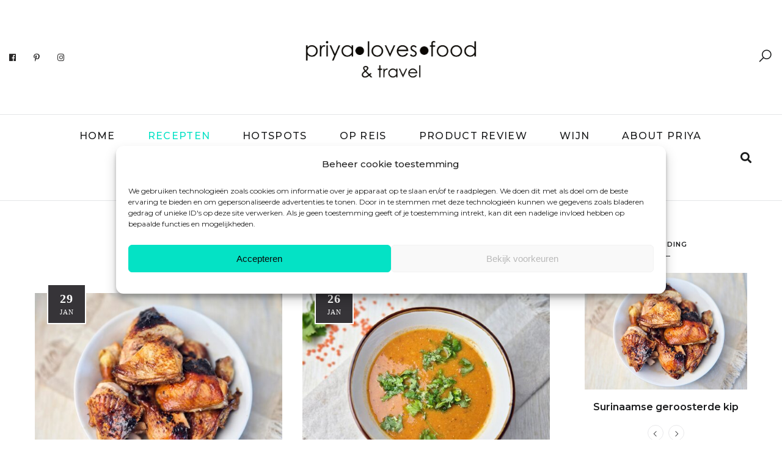

--- FILE ---
content_type: text/html; charset=UTF-8
request_url: https://www.priyalovesfood.nl/category/recepten/hoofdgerechten/
body_size: 21161
content:
<!DOCTYPE html>
<html lang="nl-NL">
<head>
	<meta charset="UTF-8">
	<meta property="og:url" content="https://www.priyalovesfood.nl/surinaamse-geroosterde-kip/"/><meta property="og:type" content="website"/><meta property="og:title" content="Surinaamse geroosterde kip"/><meta property="og:image" content="https://www.priyalovesfood.nl/wp-content/uploads/2026/01/1000171181-1-845x550.jpg"/><meta name="viewport" content="width=device-width, initial-scale=1.0, maximum-scale=1.0">	<link rel="profile" href="https://gmpg.org/xfn/11">
	<link rel="pingback" href="https://www.priyalovesfood.nl/xmlrpc.php">
		<meta name='robots' content='index, follow, max-image-preview:large, max-snippet:-1, max-video-preview:-1' />
	<style>img:is([sizes="auto" i], [sizes^="auto," i]) { contain-intrinsic-size: 3000px 1500px }</style>
	
	<!-- This site is optimized with the Yoast SEO plugin v26.8 - https://yoast.com/product/yoast-seo-wordpress/ -->
	<title>Hoofdgerechten - Priya Loves Food &amp; Travel</title>
	<link rel="canonical" href="https://www.priyalovesfood.nl/category/recepten/hoofdgerechten/" />
	<link rel="next" href="https://www.priyalovesfood.nl/category/recepten/hoofdgerechten/page/2/" />
	<meta property="og:locale" content="nl_NL" />
	<meta property="og:type" content="article" />
	<meta property="og:title" content="Hoofdgerechten - Priya Loves Food &amp; Travel" />
	<meta property="og:url" content="https://www.priyalovesfood.nl/category/recepten/hoofdgerechten/" />
	<meta property="og:site_name" content="Priya Loves Food &amp; Travel" />
	<meta name="twitter:card" content="summary_large_image" />
	<script type="application/ld+json" class="yoast-schema-graph">{"@context":"https://schema.org","@graph":[{"@type":"CollectionPage","@id":"https://www.priyalovesfood.nl/category/recepten/hoofdgerechten/","url":"https://www.priyalovesfood.nl/category/recepten/hoofdgerechten/","name":"Hoofdgerechten - Priya Loves Food &amp; Travel","isPartOf":{"@id":"https://www.priyalovesfood.nl/#website"},"primaryImageOfPage":{"@id":"https://www.priyalovesfood.nl/category/recepten/hoofdgerechten/#primaryimage"},"image":{"@id":"https://www.priyalovesfood.nl/category/recepten/hoofdgerechten/#primaryimage"},"thumbnailUrl":"https://www.priyalovesfood.nl/wp-content/uploads/2026/01/1000171181-1-scaled.jpg","breadcrumb":{"@id":"https://www.priyalovesfood.nl/category/recepten/hoofdgerechten/#breadcrumb"},"inLanguage":"nl-NL"},{"@type":"ImageObject","inLanguage":"nl-NL","@id":"https://www.priyalovesfood.nl/category/recepten/hoofdgerechten/#primaryimage","url":"https://www.priyalovesfood.nl/wp-content/uploads/2026/01/1000171181-1-scaled.jpg","contentUrl":"https://www.priyalovesfood.nl/wp-content/uploads/2026/01/1000171181-1-scaled.jpg","width":2560,"height":1920,"caption":"Surinaamse geroosterde kip"},{"@type":"BreadcrumbList","@id":"https://www.priyalovesfood.nl/category/recepten/hoofdgerechten/#breadcrumb","itemListElement":[{"@type":"ListItem","position":1,"name":"Home","item":"https://www.priyalovesfood.nl/"},{"@type":"ListItem","position":2,"name":"Recepten","item":"https://www.priyalovesfood.nl/category/recepten/"},{"@type":"ListItem","position":3,"name":"Hoofdgerechten"}]},{"@type":"WebSite","@id":"https://www.priyalovesfood.nl/#website","url":"https://www.priyalovesfood.nl/","name":"Priya Loves Food & Travel","description":"Lekker eten... thuis en op reis","publisher":{"@id":"https://www.priyalovesfood.nl/#organization"},"potentialAction":[{"@type":"SearchAction","target":{"@type":"EntryPoint","urlTemplate":"https://www.priyalovesfood.nl/?s={search_term_string}"},"query-input":{"@type":"PropertyValueSpecification","valueRequired":true,"valueName":"search_term_string"}}],"inLanguage":"nl-NL"},{"@type":"Organization","@id":"https://www.priyalovesfood.nl/#organization","name":"Priya Loves Food & Travel","url":"https://www.priyalovesfood.nl/","logo":{"@type":"ImageObject","inLanguage":"nl-NL","@id":"https://www.priyalovesfood.nl/#/schema/logo/image/","url":"https://www.priyalovesfood.nl/wp-content/uploads/2022/07/cropped-logo-priyalovesfood-travel-verkleind-voor-site-e1657033900530.png","contentUrl":"https://www.priyalovesfood.nl/wp-content/uploads/2022/07/cropped-logo-priyalovesfood-travel-verkleind-voor-site-e1657033900530.png","width":750,"height":281,"caption":"Priya Loves Food & Travel"},"image":{"@id":"https://www.priyalovesfood.nl/#/schema/logo/image/"},"sameAs":["https://www.instagram.com/priyalovesfood/"]}]}</script>
	<!-- / Yoast SEO plugin. -->


<link rel='dns-prefetch' href='//assets.pinterest.com' />
<link rel='dns-prefetch' href='//www.googletagmanager.com' />
<link rel='dns-prefetch' href='//fonts.googleapis.com' />
<link rel='dns-prefetch' href='//pagead2.googlesyndication.com' />
<link rel="alternate" type="application/rss+xml" title="Priya Loves Food &amp; Travel &raquo; feed" href="https://www.priyalovesfood.nl/feed/" />
<link rel="alternate" type="application/rss+xml" title="Priya Loves Food &amp; Travel &raquo; reacties feed" href="https://www.priyalovesfood.nl/comments/feed/" />
<link rel="alternate" type="application/rss+xml" title="Priya Loves Food &amp; Travel &raquo; Hoofdgerechten categorie feed" href="https://www.priyalovesfood.nl/category/recepten/hoofdgerechten/feed/" />
<script>(()=>{"use strict";const e=[400,500,600,700,800,900],t=e=>`wprm-min-${e}`,n=e=>`wprm-max-${e}`,s=new Set,o="ResizeObserver"in window,r=o?new ResizeObserver((e=>{for(const t of e)c(t.target)})):null,i=.5/(window.devicePixelRatio||1);function c(s){const o=s.getBoundingClientRect().width||0;for(let r=0;r<e.length;r++){const c=e[r],a=o<=c+i;o>c+i?s.classList.add(t(c)):s.classList.remove(t(c)),a?s.classList.add(n(c)):s.classList.remove(n(c))}}function a(e){s.has(e)||(s.add(e),r&&r.observe(e),c(e))}!function(e=document){e.querySelectorAll(".wprm-recipe").forEach(a)}();if(new MutationObserver((e=>{for(const t of e)for(const e of t.addedNodes)e instanceof Element&&(e.matches?.(".wprm-recipe")&&a(e),e.querySelectorAll?.(".wprm-recipe").forEach(a))})).observe(document.documentElement,{childList:!0,subtree:!0}),!o){let e=0;addEventListener("resize",(()=>{e&&cancelAnimationFrame(e),e=requestAnimationFrame((()=>s.forEach(c)))}),{passive:!0})}})();</script><script type="text/javascript">
/* <![CDATA[ */
window._wpemojiSettings = {"baseUrl":"https:\/\/s.w.org\/images\/core\/emoji\/16.0.1\/72x72\/","ext":".png","svgUrl":"https:\/\/s.w.org\/images\/core\/emoji\/16.0.1\/svg\/","svgExt":".svg","source":{"concatemoji":"https:\/\/www.priyalovesfood.nl\/wp-includes\/js\/wp-emoji-release.min.js?ver=8a5d37aacfc9fd5ad52e9dc8fbd77479"}};
/*! This file is auto-generated */
!function(s,n){var o,i,e;function c(e){try{var t={supportTests:e,timestamp:(new Date).valueOf()};sessionStorage.setItem(o,JSON.stringify(t))}catch(e){}}function p(e,t,n){e.clearRect(0,0,e.canvas.width,e.canvas.height),e.fillText(t,0,0);var t=new Uint32Array(e.getImageData(0,0,e.canvas.width,e.canvas.height).data),a=(e.clearRect(0,0,e.canvas.width,e.canvas.height),e.fillText(n,0,0),new Uint32Array(e.getImageData(0,0,e.canvas.width,e.canvas.height).data));return t.every(function(e,t){return e===a[t]})}function u(e,t){e.clearRect(0,0,e.canvas.width,e.canvas.height),e.fillText(t,0,0);for(var n=e.getImageData(16,16,1,1),a=0;a<n.data.length;a++)if(0!==n.data[a])return!1;return!0}function f(e,t,n,a){switch(t){case"flag":return n(e,"\ud83c\udff3\ufe0f\u200d\u26a7\ufe0f","\ud83c\udff3\ufe0f\u200b\u26a7\ufe0f")?!1:!n(e,"\ud83c\udde8\ud83c\uddf6","\ud83c\udde8\u200b\ud83c\uddf6")&&!n(e,"\ud83c\udff4\udb40\udc67\udb40\udc62\udb40\udc65\udb40\udc6e\udb40\udc67\udb40\udc7f","\ud83c\udff4\u200b\udb40\udc67\u200b\udb40\udc62\u200b\udb40\udc65\u200b\udb40\udc6e\u200b\udb40\udc67\u200b\udb40\udc7f");case"emoji":return!a(e,"\ud83e\udedf")}return!1}function g(e,t,n,a){var r="undefined"!=typeof WorkerGlobalScope&&self instanceof WorkerGlobalScope?new OffscreenCanvas(300,150):s.createElement("canvas"),o=r.getContext("2d",{willReadFrequently:!0}),i=(o.textBaseline="top",o.font="600 32px Arial",{});return e.forEach(function(e){i[e]=t(o,e,n,a)}),i}function t(e){var t=s.createElement("script");t.src=e,t.defer=!0,s.head.appendChild(t)}"undefined"!=typeof Promise&&(o="wpEmojiSettingsSupports",i=["flag","emoji"],n.supports={everything:!0,everythingExceptFlag:!0},e=new Promise(function(e){s.addEventListener("DOMContentLoaded",e,{once:!0})}),new Promise(function(t){var n=function(){try{var e=JSON.parse(sessionStorage.getItem(o));if("object"==typeof e&&"number"==typeof e.timestamp&&(new Date).valueOf()<e.timestamp+604800&&"object"==typeof e.supportTests)return e.supportTests}catch(e){}return null}();if(!n){if("undefined"!=typeof Worker&&"undefined"!=typeof OffscreenCanvas&&"undefined"!=typeof URL&&URL.createObjectURL&&"undefined"!=typeof Blob)try{var e="postMessage("+g.toString()+"("+[JSON.stringify(i),f.toString(),p.toString(),u.toString()].join(",")+"));",a=new Blob([e],{type:"text/javascript"}),r=new Worker(URL.createObjectURL(a),{name:"wpTestEmojiSupports"});return void(r.onmessage=function(e){c(n=e.data),r.terminate(),t(n)})}catch(e){}c(n=g(i,f,p,u))}t(n)}).then(function(e){for(var t in e)n.supports[t]=e[t],n.supports.everything=n.supports.everything&&n.supports[t],"flag"!==t&&(n.supports.everythingExceptFlag=n.supports.everythingExceptFlag&&n.supports[t]);n.supports.everythingExceptFlag=n.supports.everythingExceptFlag&&!n.supports.flag,n.DOMReady=!1,n.readyCallback=function(){n.DOMReady=!0}}).then(function(){return e}).then(function(){var e;n.supports.everything||(n.readyCallback(),(e=n.source||{}).concatemoji?t(e.concatemoji):e.wpemoji&&e.twemoji&&(t(e.twemoji),t(e.wpemoji)))}))}((window,document),window._wpemojiSettings);
/* ]]> */
</script>
<!-- www.priyalovesfood.nl is managing ads with Advanced Ads 2.0.16 – https://wpadvancedads.com/ --><script id="priya-ready">
			window.advanced_ads_ready=function(e,a){a=a||"complete";var d=function(e){return"interactive"===a?"loading"!==e:"complete"===e};d(document.readyState)?e():document.addEventListener("readystatechange",(function(a){d(a.target.readyState)&&e()}),{once:"interactive"===a})},window.advanced_ads_ready_queue=window.advanced_ads_ready_queue||[];		</script>
		<link rel='stylesheet' id='wprm-public-css' href='https://www.priyalovesfood.nl/wp-content/plugins/wp-recipe-maker/dist/public-modern.css?ver=10.3.2' type='text/css' media='all' />
<link rel='stylesheet' id='malina-font-awesome-css' href='https://www.priyalovesfood.nl/wp-content/themes/malina/framework/fonts/font-awesome/css/all.min.css?ver=5.8.1' type='text/css' media='all' />
<link rel='stylesheet' id='line-awesome-css' href='https://www.priyalovesfood.nl/wp-content/themes/malina/framework/fonts/line-awesome/css/line-awesome.min.css?ver=1.0' type='text/css' media='all' />
<link rel='stylesheet' id='dlmenu-css' href='https://www.priyalovesfood.nl/wp-content/themes/malina/css/dlmenu.css?ver=1.0' type='text/css' media='all' />
<link rel='stylesheet' id='malina-basic-css' href='https://www.priyalovesfood.nl/wp-content/themes/malina/css/basic.css?ver=1.0' type='text/css' media='all' />
<link rel='stylesheet' id='malina-skeleton-css' href='https://www.priyalovesfood.nl/wp-content/themes/malina/css/grid.css?ver=1' type='text/css' media='all' />
<link rel='stylesheet' id='image-lightbox-css' href='https://www.priyalovesfood.nl/wp-content/themes/malina/css/imageLightbox.min.css?ver=1.0' type='text/css' media='all' />
<link rel='stylesheet' id='malina-stylesheet-css' href='https://www.priyalovesfood.nl/wp-content/themes/malina/style.css?ver=1.0' type='text/css' media='all' />
<style id='malina-stylesheet-inline-css' type='text/css'>
body {font-family:'Montserrat'; font-size:18px; line-height:30px; color:#777777; }body {padding-top:0px; padding-right:0px; padding-bottom:0px; padding-left:0px;} .blog-posts .post .post-content {font-family:'Montserrat'; font-size:20px; line-height:24px; color:#1b1c1d;} .blog-posts .post.sticky .post-content {font-size:21px;}#content .has-regular-font-size {font-size:18px;}a {color:#04e2c5;}a:hover,.meta-categories a:hover {color:#04e2c5;}#header {background-color:rgba(255,255,255,1);border-bottom:1px solid #e5e6e8;border-color:#e5e6e8;}#header-main {}#header.header8 .container:not(.header-fullwidth) #navigation-block {border-bottom:1px solid #e5e6e8;}#header.header8 .container.header-fullwidth {border-bottom:1px solid #e5e6e8;}#header.header4 > .container > .span12 #navigation-block {border-color:#e5e6e8 !important;}#header.header-scrolled,.header-top.fixed-nav {border-bottom-color:#e5e6e8 !important;background-color:rgba(255,255,255,1);}#header.header6.header-scrolled {border-bottom:1px solid #e5e6e8 !important;background-color:rgba(255,255,255,1);!important}#mobile-header {background-color:#ffffff;border-color:#e5e6e8; }#side-header,#side-header-vertical {background-color:rgba(255,255,255,1);border-color:#e5e6e8;}#side-header {background-color:#ffffff;}#header #navigation-block {background-color:#ffffff;} .menu > li > a:after,.menu > li > a:before,#navigation-block ul.wp-megamenu > li > a:after,#navigation-block ul.wp-megamenu > li > a:before {display:none !important;} .header-top {border-bottom:1px solid #e5e6e8;}#navigation li ul {background-color:rgba(255,255,255,1);}#mobile-header .dl-menuwrapper ul {background-color:#ffffff; }#mobile-header .dl-menuwrapper li a {background-image:linear-gradient(to right,#a5b2cd 33%,rgba(255,255,255,0) 0%);}#header.header-scrolled #navigation li ul {background-color:rgba(255,255,255,1);}#header:not(.header-custom) .logo img {width:300px;}#header.header4.header-scrolled .logo img,#header.header5.header-scrolled .logo img {max-width:150px;}#header.header5.header-scrolled .menu-item-logo .logo img {max-width:210px;}#header .logo .logo_text {font-size:300px; letter-spacing:1.5px; color:#1b1c1d;}#mobile-header .logo img {width:200px;}#mobile-header .logo .logo_text {font-size:200px;}#navigation .menu li a,#hidden-area-widgets .menu li a,#mobile-header .dl-menuwrapper li a,#wp-megamenu-main_navigation>.wpmm-nav-wrap ul.wp-megamenu>li>a,#navigation.vertical .menu > li > a {font-size:16px; font-weight:500; font-family:'Montserrat'; text-transform:uppercase; color:#1a1b1c; letter-spacing:1.3px;}#mobile-header .dl-menuwrapper li,#mobile-header .dl-menuwrapper button.dl-trigger {color:#1a1b1c;} .menu > li > a {padding-right:25px; padding-left:23px;}#navigation .menu li ul li a {font-family:'Montserrat'; font-weight:300; color:#1a1b1c;}input[type="submit"],.button,button[type="submit"],#content .tnp-subscription input.tnp-submit,#content .woocommerce #respond input#submit,#content div.wpforms-container-full .wpforms-form button[type=submit] {font-family:'Montserrat'; font-size:14px; background-color:#04e2c5; border-color:transparent; color:#000000; font-weight:400; text-transform:uppercase; border-radius:0px; letter-spacing:1px; padding:13px 32px}#latest-posts #infscr-loading div,.no_next_post_load {font-family:'Montserrat'; font-size:14px; font-weight:400; letter-spacing:1px;}#footer-widgets .widget_malinasubscribe .newsletter-submit button {background-color:#04e2c5; color:#000000;}#content .wp-block-button .wp-block-button__link {font-family:'Montserrat'; font-size:14px;font-weight:400; letter-spacing:1px; padding:13px 32px}#content .woocommerce a.added_to_cart,#content .woocommerce div.product .woocommerce-tabs ul.tabs li a,#content .woocommerce .quantity .qty,#content .woocommerce .quantity .qty-button {font-family:'Montserrat';} .post-slider-item .post-more .post-more-link,.sharebox.sharebox-sticky .share-text {font-family:'Montserrat'; font-size:14px;} .loadmore.button {background-color:#fff; border-color:#dadcdf; color:#04e2c5;} .menu-button-open,.search-link .search-button {color:#1a1b1c;}ul#nav-mobile li > a:hover,ul#nav-mobile li.current-menu-item > a,ul#nav-mobile li.current_page_item > a,ul#nav-mobile li.current-menu-ancestor > a,#navigation .menu li > a:hover,#navigation .menu li.current-menu-item > a,#navigation .menu li.current-menu-ancestor > a,#hidden-area-widgets .menu li > a:hover,#hidden-area-widgets .menu li.current-menu-item > a,#hidden-area-widgets .menu li.current-menu-ancestor > a.menu-button-open:hover,.search-link .search-button:hover,#navigation .menu li ul li a:hover,#navigation .menu li ul .current-menu-item > a,#navigation .menu li ul .current-menu-ancestor > a,#hidden-area-widgets .menu li ul li a:hover,#hidden-area-widgets .menu li ul .current-menu-item > a,#hidden-area-widgets .menu li ul .current-menu-ancestor > a,ul#nav-mobile li > a:hover,ul#nav-mobile li.current-menu-item > a,ul#nav-mobile li.current_page_item > a,ul#nav-mobile li.current-menu-ancestor > a,.hidden-area-button a.open-hidden-area:hover {color:#04e2c5;}#footer-copy-block,.footer-menu .menu > li > a {font-size:11px; font-family:'Montserrat'; color:#aaadad;}#footer .social-icons li a {font-family:'Montserrat';}#footer.footer-layout-4 .social-icons li a {color:#282b2f;}#footer #footer-bottom .social-icons li a {color:#aaadad;}#footer .special-bg {background-color:#1d1f20; display:none; }#footer,#footer.footer-simple {padding-top:45px; padding-bottom:90px;}#footer {background-color:#1d1f20;}#footer.footer-simple {background-color:#1d1f20; } .title:after {display:none !important;} .post .title.hr-sep {margin-bottom:0!important;} .title h1,.title h2,.title h3 {font-family:'Montserrat'; color:#1c1d1f; font-weight:600; font-size:30px; text-transform:uppercase; letter-spacing:2px;}#latest-posts .blog-posts .post.style_9 .title h2 {font-size:30px;} .author-title h2 {font-family:'Montserrat'; text-transform:uppercase; letter-spacing:0px;}#navigation-block #wp-megamenu-main_navigation>.wpmm-nav-wrap ul.wp-megamenu h4.grid-post-title a,#navigation-block #wp-megamenu-main_navigation>.wpmm-nav-wrap ul.wp-megamenu h4.grid-post-title {font-family:'Montserrat' !important; letter-spacing:0px; text-transform:uppercase; font-weight:600;} .logo {font-family:'Georgia,sans-serif'; font-weight:700; text-transform:uppercase;} .footer-logo {font-family:'Montserrat'; font-size:18px; font-weight:400; text-transform:uppercase; color:#151516;}blockquote,.woocommerce #reviews #comments ol.commentlist li .comment-text p.meta {font-family:'Montserrat';}h1,h2,h3,h4,h5,.has-drop-cap:first-letter {font-family:'Montserrat'; color:#1c1d1f; font-weight:600; letter-spacing:1.5px;} .block_title {font-family:'Montserrat'; color:#1c1d1f; font-weight:600; letter-spacing:1.5px; text-transform:uppercase} .page-title h2,.page-title h1 {font-family:'Montserrat'; font-size:36px; color:#1c1d1f; font-weight:700; letter-spacing:0px; text-transform:none} .team-member-pos {font-family:'Montserrat';} .categories-info li {font-family:'Montserrat';}#pagination.pagination_next_prev a {font-family:'Montserrat'; font-weight:600; letter-spacing:1.5px;} .post-slider-item .post-more.style_5 h3,.post-slider-item .post-more h3 {font-family:'Montserrat'; font-weight:600; text-transform:uppercase; letter-spacing:1.5px;}p.title-font {font-family:'Montserrat';}#content .woocommerce ul.products li.product .price,#content .woocommerce table.shop_table .product-subtotal span,#content .woocommerce table.shop_table .product-name a,.woocommerce table.shop_table tbody th {font-family:'Montserrat'; color:#1c1d1f;} .social-icons.big_icon_text li span {font-family:'Montserrat';} .woocommerce .products div.product p.price,.woocommerce .products div.product span.price {color:#04e2c5 !important;} .woocommerce div.product p.price,.woocommerce div.product span.price {font-family:'Montserrat' !important;} .title h2 a:hover,.title h3 a:hover,.related-item-title a:hover,.latest-blog-item-description a.title:hover,.post-slider-item .post-more.style_5 h3 a:hover,.post_more_style_7 .post-slider-item .post-more h3 a:hover {color:;} .meta-categories {font-size:18px; font-family:'Dancing Script'; font-weight:400; text-transform:none; color:#04e2c5; letter-spacing:0px;} .post.style_9 .post-block-title:after {background-color:#04e2c5;} .meta-categories a:hover {color:#cccccc;} .post-meta.footer-meta > div,.single-post .post .post-meta .meta > div,.post.sticky .post-meta .meta > div,.post.style_9 .post-meta .meta > div,.revslider_post_date {font-size:18px; font-family:'Georgia,sans-serif'; text-transform:uppercase; color:#888c8e; letter-spacing:1px;} .herosection_text {font-family:'Dancing Script';} .wpb_widgetised_column .widget h3.title,.widget-title,#footer .widget-title {font-size:11px;font-weight:600; font-family:'Montserrat'; color:#1c1d1f; text-transform:uppercase; letter-spacing:1px; text-align:center} .subscribe-popup {background-image:url(https://www.priyalovesfood.nl/wp-content/uploads/2023/02/home-hero-img.jpg);} .subscribe-popup:after {background-color:#fdefe2;}#related-posts h2,#comments-title,.write-comment h3 {font-family:'Montserrat'; color:#1c1d1f; text-transform:uppercase; letter-spacing:1.5px;} .comment .author-title {font-family:'Montserrat'; text-transform:uppercase;color:#1c1d1f;} .meta-date,#latest-list-posts .post .post-meta .categories,#latest-posts .post .post-meta .categories,.meta-read,.related-meta-date,.label-date,.post-meta .post-more a span,.post-more a.post-more-button span,.tp-caption.slider-posts-desc .slider-post-meta,.slider-posts-desc .slider-post-meta,.author .comment-reply a,.pagination_post a,.pagination_post span,body.single-post .post .post-meta .meta > div {font-size:18px; font-family:'Georgia,sans-serif'; text-transform:uppercase; letter-spacing:1px;} .meta-date,#navigation-block #wp-megamenu-main_navigation>.wpmm-nav-wrap ul.wp-megamenu .meta-date {color:#888c8e;} .widget .latest-blog-list .post-meta-recent span {font-family:'Montserrat';} .widget .latest-blog-list .meta-categories a:hover,.post-meta .meta-tags a:hover,.author .comment-reply a:hover,.pie-top-button,#header .social-icons li a:hover,#mobile-nav .social-icons li a:hover,.widget_categories ul li a:hover,#latest-list-posts .post .post-meta .categories a:hover,.social-icons li a:hover,input[type="checkbox"]:not(:checked) + label:after,input[type="checkbox"]:checked + label:after,.category-block:hover .category-block-inner .link-icon,.author .comment-reply a,.widget_category .category-button,#content .woocommerce .product .price ins,#content .woocommerce table.shop_table .product-remove .remove:hover,.prev-post-title span,.next-post-title span,blockquote:before,.menu-item.update-label > a:after {color:#04e2c5;}#content .woocommerce-message .button,.block-title,.list-style2 li:before,.number-list li:before,#pagination.pagination_next_prev a:hover,#subscribe.subscribe-section p.desc,#header .menu-item.update-label > a:after,#mobile-header-block .menu-item.update-label > a:after {color:#04e2c5 !important;}#header .menu-item.update-label > a:after,#mobile-header-block .menu-item.update-label > a:after {background-color:rgba(4,226,197,0.1);} .social-icons.big_icon_text li a:hover,.sharebox.sharebox-sticky ul li a:hover,#content .woocommerce span.onsale,.widget_malinasubscribe .newsletter-submit button,.widget_mc4wp_form_widget input[type=submit],.widget_newsletterwidget .tnp-widget input[type=submit],#content .woocommerce a.button,#content .woocommerce button.button,#content .woocommerce input.button,.my-cart-link .cart-contents-count,.subscribe-block .newsletter-submit button,.list-style1 li:before,#pagination .current,#pagination a:hover,.post-slider-item:hover .post-more.style_4 .post-more-inner,.meta-sharebox > i,.meta-sharebox .sharebox .social-icons li:hover,.meta-sharebox:hover > i:hover,.single-post .post .post-meta .sharebox a,.menu-item.new-label > a:after,#header .menu-item.new-label > a:after,#mobile-header-block .menu-item.new-label > a:after {background-color:#04e2c5;} .instagram-item:hover img,input[type="text"]:focus,input[type="password"]:focus,input[type="email"]:focus,input[type="url"]:focus,input[type="tel"]:focus,input[type="number"]:focus,textarea:focus,.single-post .post.featured .title .meta-date .meta-categories a,.wp-block-pullquote blockquote,.style2,.widget_newsletterwidget,.widget_malinasubscribe,.widget_mc4wp_form_widget,.widget_newsletterwidget:before,.widget_malinasubscribe:before,.widget_mc4wp_form_widget:before,#navigation .menu li ul li a:hover:before,#navigation .menu li ul .current-menu-item > a:before,#navigation .menu li ul .current-menu-ancestor > a:before,.wp-megamenu-wrap .wp-megamenu li .wp-megamenu-sub-menu li > a:hover:before,.wp-megamenu-wrap .wp-megamenu li .wp-megamenu-sub-menu li.current-menu-item > a:before,.wp-megamenu-wrap .wp-megamenu li .wp-megamenu-sub-menu li.current-menu-ancestor > a:before,#navigation-block #wp-megamenu-main_navigation>.wpmm-nav-wrap ul.wp-megamenu>li ul.wp-megamenu-sub-menu .wpmm-tab-btns li.active a:before,.search-area input#header-s,.search-area input#header-mobile-s,a.readmore:after,.wp-block-quote.style5,#navigation-block .wp-megamenu li.menu-item > .wp-megamenu-sub-menu,#navigation li ul,.author-info .author-avatar {border-color:#04e2c5;} .category-block:hover .category-block-inner::before {border-top-color:#04e2c5; border-right-color:#04e2c5;} .category-block:hover .category-block-inner::after {border-bottom-color:#04e2c5; border-left-color:#04e2c5;}#sidebar .widget.widget_socials .social-icons li a:before,.pie,#footer .social-icons li a:before,.sk-folding-cube .sk-cube:before,#back-to-top a:hover,input[type="radio"]:checked + label:after,input[type="radio"]:not(:checked) + label:after,.category-block:hover .category-block-inner .category-button,.pagination_post > span,.pagination_post a:hover span,.widget_category .category-button:hover,.woocommerce nav.woocommerce-pagination ul li a:focus,.woocommerce nav.woocommerce-pagination ul li a:hover,.woocommerce nav.woocommerce-pagination ul li span.current,.search-area form button,span.search-excerpt {background-color:#04e2c5 !important;}
</style>
<link rel='stylesheet' id='malina-responsive-css' href='https://www.priyalovesfood.nl/wp-content/themes/malina/css/responsive.css?ver=1.0' type='text/css' media='all' />
<style id='wp-emoji-styles-inline-css' type='text/css'>

	img.wp-smiley, img.emoji {
		display: inline !important;
		border: none !important;
		box-shadow: none !important;
		height: 1em !important;
		width: 1em !important;
		margin: 0 0.07em !important;
		vertical-align: -0.1em !important;
		background: none !important;
		padding: 0 !important;
	}
</style>
<link rel='stylesheet' id='wp-block-library-css' href='https://www.priyalovesfood.nl/wp-includes/css/dist/block-library/style.min.css?ver=8a5d37aacfc9fd5ad52e9dc8fbd77479' type='text/css' media='all' />
<style id='classic-theme-styles-inline-css' type='text/css'>
/*! This file is auto-generated */
.wp-block-button__link{color:#fff;background-color:#32373c;border-radius:9999px;box-shadow:none;text-decoration:none;padding:calc(.667em + 2px) calc(1.333em + 2px);font-size:1.125em}.wp-block-file__button{background:#32373c;color:#fff;text-decoration:none}
</style>
<style id='global-styles-inline-css' type='text/css'>
:root{--wp--preset--aspect-ratio--square: 1;--wp--preset--aspect-ratio--4-3: 4/3;--wp--preset--aspect-ratio--3-4: 3/4;--wp--preset--aspect-ratio--3-2: 3/2;--wp--preset--aspect-ratio--2-3: 2/3;--wp--preset--aspect-ratio--16-9: 16/9;--wp--preset--aspect-ratio--9-16: 9/16;--wp--preset--color--black: #000000;--wp--preset--color--cyan-bluish-gray: #abb8c3;--wp--preset--color--white: #ffffff;--wp--preset--color--pale-pink: #f78da7;--wp--preset--color--vivid-red: #cf2e2e;--wp--preset--color--luminous-vivid-orange: #ff6900;--wp--preset--color--luminous-vivid-amber: #fcb900;--wp--preset--color--light-green-cyan: #7bdcb5;--wp--preset--color--vivid-green-cyan: #00d084;--wp--preset--color--pale-cyan-blue: #8ed1fc;--wp--preset--color--vivid-cyan-blue: #0693e3;--wp--preset--color--vivid-purple: #9b51e0;--wp--preset--gradient--vivid-cyan-blue-to-vivid-purple: linear-gradient(135deg,rgba(6,147,227,1) 0%,rgb(155,81,224) 100%);--wp--preset--gradient--light-green-cyan-to-vivid-green-cyan: linear-gradient(135deg,rgb(122,220,180) 0%,rgb(0,208,130) 100%);--wp--preset--gradient--luminous-vivid-amber-to-luminous-vivid-orange: linear-gradient(135deg,rgba(252,185,0,1) 0%,rgba(255,105,0,1) 100%);--wp--preset--gradient--luminous-vivid-orange-to-vivid-red: linear-gradient(135deg,rgba(255,105,0,1) 0%,rgb(207,46,46) 100%);--wp--preset--gradient--very-light-gray-to-cyan-bluish-gray: linear-gradient(135deg,rgb(238,238,238) 0%,rgb(169,184,195) 100%);--wp--preset--gradient--cool-to-warm-spectrum: linear-gradient(135deg,rgb(74,234,220) 0%,rgb(151,120,209) 20%,rgb(207,42,186) 40%,rgb(238,44,130) 60%,rgb(251,105,98) 80%,rgb(254,248,76) 100%);--wp--preset--gradient--blush-light-purple: linear-gradient(135deg,rgb(255,206,236) 0%,rgb(152,150,240) 100%);--wp--preset--gradient--blush-bordeaux: linear-gradient(135deg,rgb(254,205,165) 0%,rgb(254,45,45) 50%,rgb(107,0,62) 100%);--wp--preset--gradient--luminous-dusk: linear-gradient(135deg,rgb(255,203,112) 0%,rgb(199,81,192) 50%,rgb(65,88,208) 100%);--wp--preset--gradient--pale-ocean: linear-gradient(135deg,rgb(255,245,203) 0%,rgb(182,227,212) 50%,rgb(51,167,181) 100%);--wp--preset--gradient--electric-grass: linear-gradient(135deg,rgb(202,248,128) 0%,rgb(113,206,126) 100%);--wp--preset--gradient--midnight: linear-gradient(135deg,rgb(2,3,129) 0%,rgb(40,116,252) 100%);--wp--preset--font-size--small: 13px;--wp--preset--font-size--medium: 20px;--wp--preset--font-size--large: 36px;--wp--preset--font-size--x-large: 42px;--wp--preset--spacing--20: 0.44rem;--wp--preset--spacing--30: 0.67rem;--wp--preset--spacing--40: 1rem;--wp--preset--spacing--50: 1.5rem;--wp--preset--spacing--60: 2.25rem;--wp--preset--spacing--70: 3.38rem;--wp--preset--spacing--80: 5.06rem;--wp--preset--shadow--natural: 6px 6px 9px rgba(0, 0, 0, 0.2);--wp--preset--shadow--deep: 12px 12px 50px rgba(0, 0, 0, 0.4);--wp--preset--shadow--sharp: 6px 6px 0px rgba(0, 0, 0, 0.2);--wp--preset--shadow--outlined: 6px 6px 0px -3px rgba(255, 255, 255, 1), 6px 6px rgba(0, 0, 0, 1);--wp--preset--shadow--crisp: 6px 6px 0px rgba(0, 0, 0, 1);}:where(.is-layout-flex){gap: 0.5em;}:where(.is-layout-grid){gap: 0.5em;}body .is-layout-flex{display: flex;}.is-layout-flex{flex-wrap: wrap;align-items: center;}.is-layout-flex > :is(*, div){margin: 0;}body .is-layout-grid{display: grid;}.is-layout-grid > :is(*, div){margin: 0;}:where(.wp-block-columns.is-layout-flex){gap: 2em;}:where(.wp-block-columns.is-layout-grid){gap: 2em;}:where(.wp-block-post-template.is-layout-flex){gap: 1.25em;}:where(.wp-block-post-template.is-layout-grid){gap: 1.25em;}.has-black-color{color: var(--wp--preset--color--black) !important;}.has-cyan-bluish-gray-color{color: var(--wp--preset--color--cyan-bluish-gray) !important;}.has-white-color{color: var(--wp--preset--color--white) !important;}.has-pale-pink-color{color: var(--wp--preset--color--pale-pink) !important;}.has-vivid-red-color{color: var(--wp--preset--color--vivid-red) !important;}.has-luminous-vivid-orange-color{color: var(--wp--preset--color--luminous-vivid-orange) !important;}.has-luminous-vivid-amber-color{color: var(--wp--preset--color--luminous-vivid-amber) !important;}.has-light-green-cyan-color{color: var(--wp--preset--color--light-green-cyan) !important;}.has-vivid-green-cyan-color{color: var(--wp--preset--color--vivid-green-cyan) !important;}.has-pale-cyan-blue-color{color: var(--wp--preset--color--pale-cyan-blue) !important;}.has-vivid-cyan-blue-color{color: var(--wp--preset--color--vivid-cyan-blue) !important;}.has-vivid-purple-color{color: var(--wp--preset--color--vivid-purple) !important;}.has-black-background-color{background-color: var(--wp--preset--color--black) !important;}.has-cyan-bluish-gray-background-color{background-color: var(--wp--preset--color--cyan-bluish-gray) !important;}.has-white-background-color{background-color: var(--wp--preset--color--white) !important;}.has-pale-pink-background-color{background-color: var(--wp--preset--color--pale-pink) !important;}.has-vivid-red-background-color{background-color: var(--wp--preset--color--vivid-red) !important;}.has-luminous-vivid-orange-background-color{background-color: var(--wp--preset--color--luminous-vivid-orange) !important;}.has-luminous-vivid-amber-background-color{background-color: var(--wp--preset--color--luminous-vivid-amber) !important;}.has-light-green-cyan-background-color{background-color: var(--wp--preset--color--light-green-cyan) !important;}.has-vivid-green-cyan-background-color{background-color: var(--wp--preset--color--vivid-green-cyan) !important;}.has-pale-cyan-blue-background-color{background-color: var(--wp--preset--color--pale-cyan-blue) !important;}.has-vivid-cyan-blue-background-color{background-color: var(--wp--preset--color--vivid-cyan-blue) !important;}.has-vivid-purple-background-color{background-color: var(--wp--preset--color--vivid-purple) !important;}.has-black-border-color{border-color: var(--wp--preset--color--black) !important;}.has-cyan-bluish-gray-border-color{border-color: var(--wp--preset--color--cyan-bluish-gray) !important;}.has-white-border-color{border-color: var(--wp--preset--color--white) !important;}.has-pale-pink-border-color{border-color: var(--wp--preset--color--pale-pink) !important;}.has-vivid-red-border-color{border-color: var(--wp--preset--color--vivid-red) !important;}.has-luminous-vivid-orange-border-color{border-color: var(--wp--preset--color--luminous-vivid-orange) !important;}.has-luminous-vivid-amber-border-color{border-color: var(--wp--preset--color--luminous-vivid-amber) !important;}.has-light-green-cyan-border-color{border-color: var(--wp--preset--color--light-green-cyan) !important;}.has-vivid-green-cyan-border-color{border-color: var(--wp--preset--color--vivid-green-cyan) !important;}.has-pale-cyan-blue-border-color{border-color: var(--wp--preset--color--pale-cyan-blue) !important;}.has-vivid-cyan-blue-border-color{border-color: var(--wp--preset--color--vivid-cyan-blue) !important;}.has-vivid-purple-border-color{border-color: var(--wp--preset--color--vivid-purple) !important;}.has-vivid-cyan-blue-to-vivid-purple-gradient-background{background: var(--wp--preset--gradient--vivid-cyan-blue-to-vivid-purple) !important;}.has-light-green-cyan-to-vivid-green-cyan-gradient-background{background: var(--wp--preset--gradient--light-green-cyan-to-vivid-green-cyan) !important;}.has-luminous-vivid-amber-to-luminous-vivid-orange-gradient-background{background: var(--wp--preset--gradient--luminous-vivid-amber-to-luminous-vivid-orange) !important;}.has-luminous-vivid-orange-to-vivid-red-gradient-background{background: var(--wp--preset--gradient--luminous-vivid-orange-to-vivid-red) !important;}.has-very-light-gray-to-cyan-bluish-gray-gradient-background{background: var(--wp--preset--gradient--very-light-gray-to-cyan-bluish-gray) !important;}.has-cool-to-warm-spectrum-gradient-background{background: var(--wp--preset--gradient--cool-to-warm-spectrum) !important;}.has-blush-light-purple-gradient-background{background: var(--wp--preset--gradient--blush-light-purple) !important;}.has-blush-bordeaux-gradient-background{background: var(--wp--preset--gradient--blush-bordeaux) !important;}.has-luminous-dusk-gradient-background{background: var(--wp--preset--gradient--luminous-dusk) !important;}.has-pale-ocean-gradient-background{background: var(--wp--preset--gradient--pale-ocean) !important;}.has-electric-grass-gradient-background{background: var(--wp--preset--gradient--electric-grass) !important;}.has-midnight-gradient-background{background: var(--wp--preset--gradient--midnight) !important;}.has-small-font-size{font-size: var(--wp--preset--font-size--small) !important;}.has-medium-font-size{font-size: var(--wp--preset--font-size--medium) !important;}.has-large-font-size{font-size: var(--wp--preset--font-size--large) !important;}.has-x-large-font-size{font-size: var(--wp--preset--font-size--x-large) !important;}
:where(.wp-block-post-template.is-layout-flex){gap: 1.25em;}:where(.wp-block-post-template.is-layout-grid){gap: 1.25em;}
:where(.wp-block-columns.is-layout-flex){gap: 2em;}:where(.wp-block-columns.is-layout-grid){gap: 2em;}
:root :where(.wp-block-pullquote){font-size: 1.5em;line-height: 1.6;}
</style>
<link rel='stylesheet' id='apsp-font-opensans-css' href='//fonts.googleapis.com/css?family=Open+Sans&#038;ver=6.8.3' type='text/css' media='all' />
<link rel='stylesheet' id='apsp-frontend-css-css' href='https://www.priyalovesfood.nl/wp-content/plugins/accesspress-pinterest/css/frontend.css?ver=3.3.5' type='text/css' media='all' />
<link rel='stylesheet' id='kalender-digital-css' href='https://www.priyalovesfood.nl/wp-content/plugins/kalender-digital/public/css/kalender-digital-public.css?ver=1.0.13' type='text/css' media='all' />
<link rel='stylesheet' id='pzz-public-css' href='https://www.priyalovesfood.nl/wp-content/plugins/linkpizza-manager/public/css/pzz-public.css?ver=5.5.3' type='text/css' media='all' />
<link rel='stylesheet' id='vlp-public-css' href='https://www.priyalovesfood.nl/wp-content/plugins/visual-link-preview/dist/public.css?ver=2.3.0' type='text/css' media='all' />
<link rel='stylesheet' id='dashicons-css' href='https://www.priyalovesfood.nl/wp-includes/css/dashicons.min.css?ver=8a5d37aacfc9fd5ad52e9dc8fbd77479' type='text/css' media='all' />
<link rel='stylesheet' id='wpmm_fontawesome_css-css' href='https://www.priyalovesfood.nl/wp-content/plugins/wp-megamenu/assets/font-awesome-4.7.0/css/font-awesome.min.css?ver=4.7.0' type='text/css' media='all' />
<link rel='stylesheet' id='wpmm_icofont_css-css' href='https://www.priyalovesfood.nl/wp-content/plugins/wp-megamenu/assets/icofont/icofont.min.css?ver=1.0.1' type='text/css' media='all' />
<link rel='stylesheet' id='wpmm_css-css' href='https://www.priyalovesfood.nl/wp-content/plugins/wp-megamenu/assets/css/wpmm.css?ver=1.4.2' type='text/css' media='all' />
<link rel='stylesheet' id='featuresbox_css-css' href='https://www.priyalovesfood.nl/wp-content/plugins/wp-megamenu/addons/wpmm-featuresbox/wpmm-featuresbox.css?ver=1' type='text/css' media='all' />
<link rel='stylesheet' id='postgrid_css-css' href='https://www.priyalovesfood.nl/wp-content/plugins/wp-megamenu/addons/wpmm-gridpost/wpmm-gridpost.css?ver=1' type='text/css' media='all' />
<link rel='stylesheet' id='cmplz-general-css' href='https://www.priyalovesfood.nl/wp-content/plugins/complianz-gdpr/assets/css/cookieblocker.min.css?ver=1766047447' type='text/css' media='all' />
<link rel='stylesheet' id='google-fonts-malina-css' href='//fonts.googleapis.com/css?family=Montserrat:300,400,500,600,700,900|Dancing+Script:400&#038;display=swap' type='text/css' media='all' />
<link rel='stylesheet' id='owl-carousel-css' href='https://www.priyalovesfood.nl/wp-content/themes/malina/css/owl.carousel.css?ver=2.0.0' type='text/css' media='all' />
<style id='kadence-blocks-global-variables-inline-css' type='text/css'>
:root {--global-kb-font-size-sm:clamp(0.8rem, 0.73rem + 0.217vw, 0.9rem);--global-kb-font-size-md:clamp(1.1rem, 0.995rem + 0.326vw, 1.25rem);--global-kb-font-size-lg:clamp(1.75rem, 1.576rem + 0.543vw, 2rem);--global-kb-font-size-xl:clamp(2.25rem, 1.728rem + 1.63vw, 3rem);--global-kb-font-size-xxl:clamp(2.5rem, 1.456rem + 3.26vw, 4rem);--global-kb-font-size-xxxl:clamp(2.75rem, 0.489rem + 7.065vw, 6rem);}:root {--global-palette1: #3182CE;--global-palette2: #2B6CB0;--global-palette3: #1A202C;--global-palette4: #2D3748;--global-palette5: #4A5568;--global-palette6: #718096;--global-palette7: #EDF2F7;--global-palette8: #F7FAFC;--global-palette9: #ffffff;}
</style>
<link rel='stylesheet' id='montserrat-css' href='//fonts.googleapis.com/css?family=Montserrat%3A100%2C100italic%2C200%2C200italic%2C300%2C300italic%2Cregular%2Citalic%2C500%2C500italic%2C600%2C600italic%2C700%2C700italic%2C800%2C800italic%2C900%2C900italic&#038;ver=1.4.2' type='text/css' media='all' />
<link rel='stylesheet' id='open-sans-css' href='https://fonts.googleapis.com/css?family=Open+Sans%3A300italic%2C400italic%2C600italic%2C300%2C400%2C600&#038;subset=latin%2Clatin-ext&#038;display=fallback&#038;ver=6.8.3' type='text/css' media='all' />
<link rel='stylesheet' id='poppins-css' href='//fonts.googleapis.com/css?family=Poppins%3A100%2C100italic%2C200%2C200italic%2C300%2C300italic%2Cregular%2Citalic%2C500%2C500italic%2C600%2C600italic%2C700%2C700italic%2C800%2C800italic%2C900%2C900italic&#038;ver=1.4.2' type='text/css' media='all' />
<script type="text/javascript" async src="https://www.priyalovesfood.nl/wp-content/plugins/burst-statistics/assets/js/timeme/timeme.min.js?ver=1769167311" id="burst-timeme-js"></script>
<script type="text/javascript" async src="https://www.priyalovesfood.nl/wp-content/uploads/burst/js/burst.min.js?ver=1769778005" id="burst-js"></script>
<script type="text/javascript" src="https://www.priyalovesfood.nl/wp-includes/js/jquery/jquery.min.js?ver=3.7.1" id="jquery-core-js"></script>
<script type="text/javascript" src="https://www.priyalovesfood.nl/wp-includes/js/jquery/jquery-migrate.min.js?ver=3.4.1" id="jquery-migrate-js"></script>
<script type="text/javascript" src="https://www.priyalovesfood.nl/wp-content/plugins/kalender-digital/public/js/kalender-digital-public.js?ver=1.0.13" id="kalender-digital-js"></script>
<script type="text/javascript" src="https://www.priyalovesfood.nl/wp-content/plugins/wp-megamenu/addons/wpmm-featuresbox/wpmm-featuresbox.js?ver=1" id="featuresbox-style-js"></script>
<script type="text/javascript" id="postgrid-style-js-extra">
/* <![CDATA[ */
var postgrid_ajax_load = {"ajax_url":"https:\/\/www.priyalovesfood.nl\/wp-admin\/admin-ajax.php","redirecturl":"https:\/\/www.priyalovesfood.nl\/"};
/* ]]> */
</script>
<script type="text/javascript" src="https://www.priyalovesfood.nl/wp-content/plugins/wp-megamenu/addons/wpmm-gridpost/wpmm-gridpost.js?ver=1" id="postgrid-style-js"></script>
<!--[if lt IE 9]>
<script type="text/javascript" src="https://www.priyalovesfood.nl/wp-content/themes/malina/js/html5shiv.js?ver=3.7.3" id="html5-js"></script>
<![endif]-->

<!-- Google tag (gtag.js) snippet toegevoegd door Site Kit -->
<!-- Google Analytics snippet toegevoegd door Site Kit -->
<script type="text/javascript" src="https://www.googletagmanager.com/gtag/js?id=G-JSV904YW0S" id="google_gtagjs-js" async></script>
<script type="text/javascript" id="google_gtagjs-js-after">
/* <![CDATA[ */
window.dataLayer = window.dataLayer || [];function gtag(){dataLayer.push(arguments);}
gtag("set","linker",{"domains":["www.priyalovesfood.nl"]});
gtag("js", new Date());
gtag("set", "developer_id.dZTNiMT", true);
gtag("config", "G-JSV904YW0S");
/* ]]> */
</script>
<link rel="https://api.w.org/" href="https://www.priyalovesfood.nl/wp-json/" /><link rel="alternate" title="JSON" type="application/json" href="https://www.priyalovesfood.nl/wp-json/wp/v2/categories/58" /><link rel="EditURI" type="application/rsd+xml" title="RSD" href="https://www.priyalovesfood.nl/xmlrpc.php?rsd" />

		<!-- GA Google Analytics @ https://m0n.co/ga -->
		<script type="text/plain" data-service="google-analytics" data-category="statistics" async data-cmplz-src="https://www.googletagmanager.com/gtag/js?id=UA-121328798-1"></script>
		<script>
			window.dataLayer = window.dataLayer || [];
			function gtag(){dataLayer.push(arguments);}
			gtag('js', new Date());
			gtag('config', 'UA-121328798-1');
		</script>

	<meta name="generator" content="Site Kit by Google 1.170.0" /><script data-ad-client="ca-pub-1860525049620444" async src="https://pagead2.googlesyndication.com/pagead/js/adsbygoogle.js"></script>		
		<script>
						
			
			
			(function(p,z,Z){
				z=p.createElement("script");z.async=1;
				z.src="//pzz.io/pzz.js?uid=55256&host="+p.domain;
				(p.head||p.documentElement).insertBefore(z,Z);
			})(document);
		</script>
		<style>.wp-megamenu-wrap &gt; ul.wp-megamenu &gt; li.wpmm_mega_menu &gt; .wpmm-strees-row-container 
                        &gt; ul.wp-megamenu-sub-menu { width: 100% !important;}.wp-megamenu &gt; li.wp-megamenu-item-9264.wpmm-item-fixed-width  &gt; ul.wp-megamenu-sub-menu { width: 100% !important;}.wpmm-nav-wrap ul.wp-megamenu&gt;li ul.wp-megamenu-sub-menu #wp-megamenu-item-9264&gt;a { }.wpmm-nav-wrap .wp-megamenu&gt;li&gt;ul.wp-megamenu-sub-menu li#wp-megamenu-item-9264&gt;a { }li#wp-megamenu-item-9264&gt; ul ul ul&gt; li { width: 100%; display: inline-block;} li#wp-megamenu-item-9264 a { }#wp-megamenu-item-9264&gt; .wp-megamenu-sub-menu { }.wp-megamenu-wrap &gt; ul.wp-megamenu &gt; li.wpmm_mega_menu &gt; .wpmm-strees-row-container 
                        &gt; ul.wp-megamenu-sub-menu { width: 100% !important;}.wp-megamenu &gt; li.wp-megamenu-item-265.wpmm-item-fixed-width  &gt; ul.wp-megamenu-sub-menu { width: 100% !important;}.wpmm-nav-wrap ul.wp-megamenu&gt;li ul.wp-megamenu-sub-menu #wp-megamenu-item-265&gt;a { }.wpmm-nav-wrap .wp-megamenu&gt;li&gt;ul.wp-megamenu-sub-menu li#wp-megamenu-item-265&gt;a { }li#wp-megamenu-item-265&gt; ul ul ul&gt; li { width: 100%; display: inline-block;} li#wp-megamenu-item-265 a { }#wp-megamenu-item-265&gt; .wp-megamenu-sub-menu { }.wp-megamenu-wrap &gt; ul.wp-megamenu &gt; li.wpmm_mega_menu &gt; .wpmm-strees-row-container 
                        &gt; ul.wp-megamenu-sub-menu { width: 100% !important;}.wp-megamenu &gt; li.wp-megamenu-item-262.wpmm-item-fixed-width  &gt; ul.wp-megamenu-sub-menu { width: 100% !important;}.wpmm-nav-wrap ul.wp-megamenu&gt;li ul.wp-megamenu-sub-menu #wp-megamenu-item-262&gt;a { }.wpmm-nav-wrap .wp-megamenu&gt;li&gt;ul.wp-megamenu-sub-menu li#wp-megamenu-item-262&gt;a { }li#wp-megamenu-item-262&gt; ul ul ul&gt; li { width: 100%; display: inline-block;} li#wp-megamenu-item-262 a { }#wp-megamenu-item-262&gt; .wp-megamenu-sub-menu { }.wp-megamenu-wrap &gt; ul.wp-megamenu &gt; li.wpmm_mega_menu &gt; .wpmm-strees-row-container 
                        &gt; ul.wp-megamenu-sub-menu { width: 100% !important;}.wp-megamenu &gt; li.wp-megamenu-item-9266.wpmm-item-fixed-width  &gt; ul.wp-megamenu-sub-menu { width: 100% !important;}.wpmm-nav-wrap ul.wp-megamenu&gt;li ul.wp-megamenu-sub-menu #wp-megamenu-item-9266&gt;a { }.wpmm-nav-wrap .wp-megamenu&gt;li&gt;ul.wp-megamenu-sub-menu li#wp-megamenu-item-9266&gt;a { }li#wp-megamenu-item-9266&gt; ul ul ul&gt; li { width: 100%; display: inline-block;} li#wp-megamenu-item-9266 a { }#wp-megamenu-item-9266&gt; .wp-megamenu-sub-menu { }.wp-megamenu-wrap &gt; ul.wp-megamenu &gt; li.wpmm_mega_menu &gt; .wpmm-strees-row-container 
                        &gt; ul.wp-megamenu-sub-menu { width: 100% !important;}.wp-megamenu &gt; li.wp-megamenu-item-9289.wpmm-item-fixed-width  &gt; ul.wp-megamenu-sub-menu { width: 100% !important;}.wpmm-nav-wrap ul.wp-megamenu&gt;li ul.wp-megamenu-sub-menu #wp-megamenu-item-9289&gt;a { }.wpmm-nav-wrap .wp-megamenu&gt;li&gt;ul.wp-megamenu-sub-menu li#wp-megamenu-item-9289&gt;a { }li#wp-megamenu-item-9289&gt; ul ul ul&gt; li { width: 100%; display: inline-block;} li#wp-megamenu-item-9289 a { }#wp-megamenu-item-9289&gt; .wp-megamenu-sub-menu { }.wp-megamenu-wrap &gt; ul.wp-megamenu &gt; li.wpmm_mega_menu &gt; .wpmm-strees-row-container 
                        &gt; ul.wp-megamenu-sub-menu { width: 100% !important;}.wp-megamenu &gt; li.wp-megamenu-item-9295.wpmm-item-fixed-width  &gt; ul.wp-megamenu-sub-menu { width: 100% !important;}.wpmm-nav-wrap ul.wp-megamenu&gt;li ul.wp-megamenu-sub-menu #wp-megamenu-item-9295&gt;a { }.wpmm-nav-wrap .wp-megamenu&gt;li&gt;ul.wp-megamenu-sub-menu li#wp-megamenu-item-9295&gt;a { }li#wp-megamenu-item-9295&gt; ul ul ul&gt; li { width: 100%; display: inline-block;} li#wp-megamenu-item-9295 a { }#wp-megamenu-item-9295&gt; .wp-megamenu-sub-menu { }.wp-megamenu-wrap &gt; ul.wp-megamenu &gt; li.wpmm_mega_menu &gt; .wpmm-strees-row-container 
                        &gt; ul.wp-megamenu-sub-menu { width: 100% !important;}.wp-megamenu &gt; li.wp-megamenu-item-9296.wpmm-item-fixed-width  &gt; ul.wp-megamenu-sub-menu { width: 100% !important;}.wpmm-nav-wrap ul.wp-megamenu&gt;li ul.wp-megamenu-sub-menu #wp-megamenu-item-9296&gt;a { }.wpmm-nav-wrap .wp-megamenu&gt;li&gt;ul.wp-megamenu-sub-menu li#wp-megamenu-item-9296&gt;a { }li#wp-megamenu-item-9296&gt; ul ul ul&gt; li { width: 100%; display: inline-block;} li#wp-megamenu-item-9296 a { }#wp-megamenu-item-9296&gt; .wp-megamenu-sub-menu { }.wp-megamenu-wrap &gt; ul.wp-megamenu &gt; li.wpmm_mega_menu &gt; .wpmm-strees-row-container 
                        &gt; ul.wp-megamenu-sub-menu { width: 100% !important;}.wp-megamenu &gt; li.wp-megamenu-item-9306.wpmm-item-fixed-width  &gt; ul.wp-megamenu-sub-menu { width: 100% !important;}.wpmm-nav-wrap ul.wp-megamenu&gt;li ul.wp-megamenu-sub-menu #wp-megamenu-item-9306&gt;a { }.wpmm-nav-wrap .wp-megamenu&gt;li&gt;ul.wp-megamenu-sub-menu li#wp-megamenu-item-9306&gt;a { }li#wp-megamenu-item-9306&gt; ul ul ul&gt; li { width: 100%; display: inline-block;} li#wp-megamenu-item-9306 a { }#wp-megamenu-item-9306&gt; .wp-megamenu-sub-menu { }.wp-megamenu-wrap &gt; ul.wp-megamenu &gt; li.wpmm_mega_menu &gt; .wpmm-strees-row-container 
                        &gt; ul.wp-megamenu-sub-menu { width: 100% !important;}.wp-megamenu &gt; li.wp-megamenu-item-9311.wpmm-item-fixed-width  &gt; ul.wp-megamenu-sub-menu { width: 100% !important;}.wpmm-nav-wrap ul.wp-megamenu&gt;li ul.wp-megamenu-sub-menu #wp-megamenu-item-9311&gt;a { }.wpmm-nav-wrap .wp-megamenu&gt;li&gt;ul.wp-megamenu-sub-menu li#wp-megamenu-item-9311&gt;a { }li#wp-megamenu-item-9311&gt; ul ul ul&gt; li { width: 100%; display: inline-block;} li#wp-megamenu-item-9311 a { }#wp-megamenu-item-9311&gt; .wp-megamenu-sub-menu { }.wp-megamenu-wrap &gt; ul.wp-megamenu &gt; li.wpmm_mega_menu &gt; .wpmm-strees-row-container 
                        &gt; ul.wp-megamenu-sub-menu { width: 100% !important;}.wp-megamenu &gt; li.wp-megamenu-item-2138.wpmm-item-fixed-width  &gt; ul.wp-megamenu-sub-menu { width: 100% !important;}.wpmm-nav-wrap ul.wp-megamenu&gt;li ul.wp-megamenu-sub-menu #wp-megamenu-item-2138&gt;a { }.wpmm-nav-wrap .wp-megamenu&gt;li&gt;ul.wp-megamenu-sub-menu li#wp-megamenu-item-2138&gt;a { }li#wp-megamenu-item-2138&gt; ul ul ul&gt; li { width: 100%; display: inline-block;} li#wp-megamenu-item-2138 a { }#wp-megamenu-item-2138&gt; .wp-megamenu-sub-menu { }.wp-megamenu-wrap &gt; ul.wp-megamenu &gt; li.wpmm_mega_menu &gt; .wpmm-strees-row-container 
                        &gt; ul.wp-megamenu-sub-menu { width: 100% !important;}.wp-megamenu &gt; li.wp-megamenu-item-9297.wpmm-item-fixed-width  &gt; ul.wp-megamenu-sub-menu { width: 100% !important;}.wpmm-nav-wrap ul.wp-megamenu&gt;li ul.wp-megamenu-sub-menu #wp-megamenu-item-9297&gt;a { }.wpmm-nav-wrap .wp-megamenu&gt;li&gt;ul.wp-megamenu-sub-menu li#wp-megamenu-item-9297&gt;a { }li#wp-megamenu-item-9297&gt; ul ul ul&gt; li { width: 100%; display: inline-block;} li#wp-megamenu-item-9297 a { }#wp-megamenu-item-9297&gt; .wp-megamenu-sub-menu { }.wp-megamenu-wrap &gt; ul.wp-megamenu &gt; li.wpmm_mega_menu &gt; .wpmm-strees-row-container 
                        &gt; ul.wp-megamenu-sub-menu { width: 100% !important;}.wp-megamenu &gt; li.wp-megamenu-item-1044.wpmm-item-fixed-width  &gt; ul.wp-megamenu-sub-menu { width: 100% !important;}.wpmm-nav-wrap ul.wp-megamenu&gt;li ul.wp-megamenu-sub-menu #wp-megamenu-item-1044&gt;a { }.wpmm-nav-wrap .wp-megamenu&gt;li&gt;ul.wp-megamenu-sub-menu li#wp-megamenu-item-1044&gt;a { }li#wp-megamenu-item-1044&gt; ul ul ul&gt; li { width: 100%; display: inline-block;} li#wp-megamenu-item-1044 a { }#wp-megamenu-item-1044&gt; .wp-megamenu-sub-menu { }.wp-megamenu-wrap &gt; ul.wp-megamenu &gt; li.wpmm_mega_menu &gt; .wpmm-strees-row-container 
                        &gt; ul.wp-megamenu-sub-menu { width: 100% !important;}.wp-megamenu &gt; li.wp-megamenu-item-264.wpmm-item-fixed-width  &gt; ul.wp-megamenu-sub-menu { width: 100% !important;}.wpmm-nav-wrap ul.wp-megamenu&gt;li ul.wp-megamenu-sub-menu #wp-megamenu-item-264&gt;a { }.wpmm-nav-wrap .wp-megamenu&gt;li&gt;ul.wp-megamenu-sub-menu li#wp-megamenu-item-264&gt;a { }li#wp-megamenu-item-264&gt; ul ul ul&gt; li { width: 100%; display: inline-block;} li#wp-megamenu-item-264 a { }#wp-megamenu-item-264&gt; .wp-megamenu-sub-menu { }.wp-megamenu-wrap &gt; ul.wp-megamenu &gt; li.wpmm_mega_menu &gt; .wpmm-strees-row-container 
                        &gt; ul.wp-megamenu-sub-menu { width: 100% !important;}.wp-megamenu &gt; li.wp-megamenu-item-1055.wpmm-item-fixed-width  &gt; ul.wp-megamenu-sub-menu { width: 100% !important;}.wpmm-nav-wrap ul.wp-megamenu&gt;li ul.wp-megamenu-sub-menu #wp-megamenu-item-1055&gt;a { }.wpmm-nav-wrap .wp-megamenu&gt;li&gt;ul.wp-megamenu-sub-menu li#wp-megamenu-item-1055&gt;a { }li#wp-megamenu-item-1055&gt; ul ul ul&gt; li { width: 100%; display: inline-block;} li#wp-megamenu-item-1055 a { }#wp-megamenu-item-1055&gt; .wp-megamenu-sub-menu { }.wp-megamenu-wrap &gt; ul.wp-megamenu &gt; li.wpmm_mega_menu &gt; .wpmm-strees-row-container 
                        &gt; ul.wp-megamenu-sub-menu { width: 100% !important;}.wp-megamenu &gt; li.wp-megamenu-item-1081.wpmm-item-fixed-width  &gt; ul.wp-megamenu-sub-menu { width: 100% !important;}.wpmm-nav-wrap ul.wp-megamenu&gt;li ul.wp-megamenu-sub-menu #wp-megamenu-item-1081&gt;a { }.wpmm-nav-wrap .wp-megamenu&gt;li&gt;ul.wp-megamenu-sub-menu li#wp-megamenu-item-1081&gt;a { }li#wp-megamenu-item-1081&gt; ul ul ul&gt; li { width: 100%; display: inline-block;} li#wp-megamenu-item-1081 a { }#wp-megamenu-item-1081&gt; .wp-megamenu-sub-menu { }.wp-megamenu-wrap &gt; ul.wp-megamenu &gt; li.wpmm_mega_menu &gt; .wpmm-strees-row-container 
                        &gt; ul.wp-megamenu-sub-menu { width: 100% !important;}.wp-megamenu &gt; li.wp-megamenu-item-1888.wpmm-item-fixed-width  &gt; ul.wp-megamenu-sub-menu { width: 100% !important;}.wpmm-nav-wrap ul.wp-megamenu&gt;li ul.wp-megamenu-sub-menu #wp-megamenu-item-1888&gt;a { }.wpmm-nav-wrap .wp-megamenu&gt;li&gt;ul.wp-megamenu-sub-menu li#wp-megamenu-item-1888&gt;a { }li#wp-megamenu-item-1888&gt; ul ul ul&gt; li { width: 100%; display: inline-block;} li#wp-megamenu-item-1888 a { }#wp-megamenu-item-1888&gt; .wp-megamenu-sub-menu { }.wp-megamenu-wrap &gt; ul.wp-megamenu &gt; li.wpmm_mega_menu &gt; .wpmm-strees-row-container 
                        &gt; ul.wp-megamenu-sub-menu { width: 100% !important;}.wp-megamenu &gt; li.wp-megamenu-item-263.wpmm-item-fixed-width  &gt; ul.wp-megamenu-sub-menu { width: 100% !important;}.wpmm-nav-wrap ul.wp-megamenu&gt;li ul.wp-megamenu-sub-menu #wp-megamenu-item-263&gt;a { }.wpmm-nav-wrap .wp-megamenu&gt;li&gt;ul.wp-megamenu-sub-menu li#wp-megamenu-item-263&gt;a { }li#wp-megamenu-item-263&gt; ul ul ul&gt; li { width: 100%; display: inline-block;} li#wp-megamenu-item-263 a { }#wp-megamenu-item-263&gt; .wp-megamenu-sub-menu { }</style><style></style><style type="text/css"> .tippy-box[data-theme~="wprm"] { background-color: #333333; color: #FFFFFF; } .tippy-box[data-theme~="wprm"][data-placement^="top"] > .tippy-arrow::before { border-top-color: #333333; } .tippy-box[data-theme~="wprm"][data-placement^="bottom"] > .tippy-arrow::before { border-bottom-color: #333333; } .tippy-box[data-theme~="wprm"][data-placement^="left"] > .tippy-arrow::before { border-left-color: #333333; } .tippy-box[data-theme~="wprm"][data-placement^="right"] > .tippy-arrow::before { border-right-color: #333333; } .tippy-box[data-theme~="wprm"] a { color: #FFFFFF; } .wprm-comment-rating svg { width: 18px !important; height: 18px !important; } img.wprm-comment-rating { width: 90px !important; height: 18px !important; } body { --comment-rating-star-color: #343434; } body { --wprm-popup-font-size: 16px; } body { --wprm-popup-background: #ffffff; } body { --wprm-popup-title: #000000; } body { --wprm-popup-content: #444444; } body { --wprm-popup-button-background: #444444; } body { --wprm-popup-button-text: #ffffff; } body { --wprm-popup-accent: #747B2D; }</style><style type="text/css">.wprm-glossary-term {color: #04e2c5;text-decoration: underline;cursor: help;}</style><style type="text/css">.wprm-recipe-template-snippet-basic-buttons {
    font-family: inherit; /* wprm_font_family type=font */
    font-size: 0.9em; /* wprm_font_size type=font_size */
    text-align: center; /* wprm_text_align type=align */
    margin-top: 0px; /* wprm_margin_top type=size */
    margin-bottom: 10px; /* wprm_margin_bottom type=size */
}
.wprm-recipe-template-snippet-basic-buttons a  {
    margin: 5px; /* wprm_margin_button type=size */
    margin: 5px; /* wprm_margin_button type=size */
}

.wprm-recipe-template-snippet-basic-buttons a:first-child {
    margin-left: 0;
}
.wprm-recipe-template-snippet-basic-buttons a:last-child {
    margin-right: 0;
}.wprm-recipe-template-chic {
    margin: 20px auto;
    background-color: #fafafa; /* wprm_background type=color */
    font-family: -apple-system, BlinkMacSystemFont, "Segoe UI", Roboto, Oxygen-Sans, Ubuntu, Cantarell, "Helvetica Neue", sans-serif; /* wprm_main_font_family type=font */
    font-size: 0.9em; /* wprm_main_font_size type=font_size */
    line-height: 1.5em; /* wprm_main_line_height type=font_size */
    color: #333333; /* wprm_main_text type=color */
    max-width: 650px; /* wprm_max_width type=size */
}
.wprm-recipe-template-chic a {
    color: #3498db; /* wprm_link type=color */
}
.wprm-recipe-template-chic p, .wprm-recipe-template-chic li {
    font-family: -apple-system, BlinkMacSystemFont, "Segoe UI", Roboto, Oxygen-Sans, Ubuntu, Cantarell, "Helvetica Neue", sans-serif; /* wprm_main_font_family type=font */
    font-size: 1em !important;
    line-height: 1.5em !important; /* wprm_main_line_height type=font_size */
}
.wprm-recipe-template-chic li {
    margin: 0 0 0 32px !important;
    padding: 0 !important;
}
.rtl .wprm-recipe-template-chic li {
    margin: 0 32px 0 0 !important;
}
.wprm-recipe-template-chic ol, .wprm-recipe-template-chic ul {
    margin: 0 !important;
    padding: 0 !important;
}
.wprm-recipe-template-chic br {
    display: none;
}
.wprm-recipe-template-chic .wprm-recipe-name,
.wprm-recipe-template-chic .wprm-recipe-header {
    font-family: -apple-system, BlinkMacSystemFont, "Segoe UI", Roboto, Oxygen-Sans, Ubuntu, Cantarell, "Helvetica Neue", sans-serif; /* wprm_header_font_family type=font */
    color: #000000; /* wprm_header_text type=color */
    line-height: 1.3em; /* wprm_header_line_height type=font_size */
}
.wprm-recipe-template-chic .wprm-recipe-header * {
    font-family: -apple-system, BlinkMacSystemFont, "Segoe UI", Roboto, Oxygen-Sans, Ubuntu, Cantarell, "Helvetica Neue", sans-serif; /* wprm_main_font_family type=font */
}
.wprm-recipe-template-chic h1,
.wprm-recipe-template-chic h2,
.wprm-recipe-template-chic h3,
.wprm-recipe-template-chic h4,
.wprm-recipe-template-chic h5,
.wprm-recipe-template-chic h6 {
    font-family: -apple-system, BlinkMacSystemFont, "Segoe UI", Roboto, Oxygen-Sans, Ubuntu, Cantarell, "Helvetica Neue", sans-serif; /* wprm_header_font_family type=font */
    color: #212121; /* wprm_header_text type=color */
    line-height: 1.3em; /* wprm_header_line_height type=font_size */
    margin: 0 !important;
    padding: 0 !important;
}
.wprm-recipe-template-chic .wprm-recipe-header {
    margin-top: 1.2em !important;
}
.wprm-recipe-template-chic h1 {
    font-size: 2em; /* wprm_h1_size type=font_size */
}
.wprm-recipe-template-chic h2 {
    font-size: 1.8em; /* wprm_h2_size type=font_size */
}
.wprm-recipe-template-chic h3 {
    font-size: 1.2em; /* wprm_h3_size type=font_size */
}
.wprm-recipe-template-chic h4 {
    font-size: 1em; /* wprm_h4_size type=font_size */
}
.wprm-recipe-template-chic h5 {
    font-size: 1em; /* wprm_h5_size type=font_size */
}
.wprm-recipe-template-chic h6 {
    font-size: 1em; /* wprm_h6_size type=font_size */
}.wprm-recipe-template-chic {
    font-size: 1em; /* wprm_main_font_size type=font_size */
	border-style: solid; /* wprm_border_style type=border */
	border-width: 1px; /* wprm_border_width type=size */
	border-color: #E0E0E0; /* wprm_border type=color */
    padding: 10px;
    background-color: #ffffff; /* wprm_background type=color */
    max-width: 950px; /* wprm_max_width type=size */
}
.wprm-recipe-template-chic a {
    color: #5A822B; /* wprm_link type=color */
}
.wprm-recipe-template-chic .wprm-recipe-name {
    line-height: 1.3em;
    font-weight: bold;
}
.wprm-recipe-template-chic .wprm-template-chic-buttons {
	clear: both;
    font-size: 0.9em;
    text-align: center;
}
.wprm-recipe-template-chic .wprm-template-chic-buttons .wprm-recipe-icon {
    margin-right: 5px;
}
.wprm-recipe-template-chic .wprm-recipe-header {
	margin-bottom: 0.5em !important;
}
.wprm-recipe-template-chic .wprm-nutrition-label-container {
	font-size: 0.9em;
}
.wprm-recipe-template-chic .wprm-call-to-action {
	border-radius: 3px;
}.wprm-recipe-template-compact-howto {
    margin: 20px auto;
    background-color: #fafafa; /* wprm_background type=color */
    font-family: -apple-system, BlinkMacSystemFont, "Segoe UI", Roboto, Oxygen-Sans, Ubuntu, Cantarell, "Helvetica Neue", sans-serif; /* wprm_main_font_family type=font */
    font-size: 0.9em; /* wprm_main_font_size type=font_size */
    line-height: 1.5em; /* wprm_main_line_height type=font_size */
    color: #333333; /* wprm_main_text type=color */
    max-width: 650px; /* wprm_max_width type=size */
}
.wprm-recipe-template-compact-howto a {
    color: #3498db; /* wprm_link type=color */
}
.wprm-recipe-template-compact-howto p, .wprm-recipe-template-compact-howto li {
    font-family: -apple-system, BlinkMacSystemFont, "Segoe UI", Roboto, Oxygen-Sans, Ubuntu, Cantarell, "Helvetica Neue", sans-serif; /* wprm_main_font_family type=font */
    font-size: 1em !important;
    line-height: 1.5em !important; /* wprm_main_line_height type=font_size */
}
.wprm-recipe-template-compact-howto li {
    margin: 0 0 0 32px !important;
    padding: 0 !important;
}
.rtl .wprm-recipe-template-compact-howto li {
    margin: 0 32px 0 0 !important;
}
.wprm-recipe-template-compact-howto ol, .wprm-recipe-template-compact-howto ul {
    margin: 0 !important;
    padding: 0 !important;
}
.wprm-recipe-template-compact-howto br {
    display: none;
}
.wprm-recipe-template-compact-howto .wprm-recipe-name,
.wprm-recipe-template-compact-howto .wprm-recipe-header {
    font-family: -apple-system, BlinkMacSystemFont, "Segoe UI", Roboto, Oxygen-Sans, Ubuntu, Cantarell, "Helvetica Neue", sans-serif; /* wprm_header_font_family type=font */
    color: #000000; /* wprm_header_text type=color */
    line-height: 1.3em; /* wprm_header_line_height type=font_size */
}
.wprm-recipe-template-compact-howto .wprm-recipe-header * {
    font-family: -apple-system, BlinkMacSystemFont, "Segoe UI", Roboto, Oxygen-Sans, Ubuntu, Cantarell, "Helvetica Neue", sans-serif; /* wprm_main_font_family type=font */
}
.wprm-recipe-template-compact-howto h1,
.wprm-recipe-template-compact-howto h2,
.wprm-recipe-template-compact-howto h3,
.wprm-recipe-template-compact-howto h4,
.wprm-recipe-template-compact-howto h5,
.wprm-recipe-template-compact-howto h6 {
    font-family: -apple-system, BlinkMacSystemFont, "Segoe UI", Roboto, Oxygen-Sans, Ubuntu, Cantarell, "Helvetica Neue", sans-serif; /* wprm_header_font_family type=font */
    color: #212121; /* wprm_header_text type=color */
    line-height: 1.3em; /* wprm_header_line_height type=font_size */
    margin: 0 !important;
    padding: 0 !important;
}
.wprm-recipe-template-compact-howto .wprm-recipe-header {
    margin-top: 1.2em !important;
}
.wprm-recipe-template-compact-howto h1 {
    font-size: 2em; /* wprm_h1_size type=font_size */
}
.wprm-recipe-template-compact-howto h2 {
    font-size: 1.8em; /* wprm_h2_size type=font_size */
}
.wprm-recipe-template-compact-howto h3 {
    font-size: 1.2em; /* wprm_h3_size type=font_size */
}
.wprm-recipe-template-compact-howto h4 {
    font-size: 1em; /* wprm_h4_size type=font_size */
}
.wprm-recipe-template-compact-howto h5 {
    font-size: 1em; /* wprm_h5_size type=font_size */
}
.wprm-recipe-template-compact-howto h6 {
    font-size: 1em; /* wprm_h6_size type=font_size */
}.wprm-recipe-template-compact-howto {
	border-style: solid; /* wprm_border_style type=border */
	border-width: 1px; /* wprm_border_width type=size */
	border-color: #777777; /* wprm_border type=color */
	border-radius: 0px; /* wprm_border_radius type=size */
	padding: 10px;
}</style>			<style>.cmplz-hidden {
					display: none !important;
				}</style>
<!-- Google AdSense meta tags toegevoegd door Site Kit -->
<meta name="google-adsense-platform-account" content="ca-host-pub-2644536267352236">
<meta name="google-adsense-platform-domain" content="sitekit.withgoogle.com">
<!-- Einde Google AdSense meta tags toegevoegd door Site Kit -->

<!-- Google AdSense snippet toegevoegd door Site Kit -->
<script type="text/javascript" async="async" src="https://pagead2.googlesyndication.com/pagead/js/adsbygoogle.js?client=ca-pub-1860525049620444&amp;host=ca-host-pub-2644536267352236" crossorigin="anonymous"></script>

<!-- Einde Google AdSense snippet toegevoegd door Site Kit -->
<link rel="icon" href="https://www.priyalovesfood.nl/wp-content/uploads/2023/03/cropped-Logo-met-wit-32x32.png" sizes="32x32" />
<link rel="icon" href="https://www.priyalovesfood.nl/wp-content/uploads/2023/03/cropped-Logo-met-wit-192x192.png" sizes="192x192" />
<link rel="apple-touch-icon" href="https://www.priyalovesfood.nl/wp-content/uploads/2023/03/cropped-Logo-met-wit-180x180.png" />
<meta name="msapplication-TileImage" content="https://www.priyalovesfood.nl/wp-content/uploads/2023/03/cropped-Logo-met-wit-270x270.png" />
<style id="kirki-inline-styles"></style></head>

<body data-rsssl=1 data-cmplz=1 class="archive category category-hoofdgerechten category-58 wp-theme-malina wp-megamenu post-layout-default header-version1 aa-prefix-priya-" data-burst_id="58" data-burst_type="category">
	<div class="page-loading">
		<div class="loader">
		    <svg class="circular" viewBox="25 25 50 50">
		      <circle class="path" cx="50" cy="50" r="20" fill="none" stroke-width="2" stroke-miterlimit="10"/>
		    </svg>
		</div>
	</div>
	
	<div id="hidden-area-widgets">
		<div class="widgets-side">
			<a href="#" class="close-button"><i class="la la-close"></i></a>
			<div id="sliderposts-2" class="widget widget_sliderposts">		<div id="block-sliderposts-2" class="sliderposts">
			<div class="slider-item"><figure class="post-img"><a href="https://www.priyalovesfood.nl/surinaamse-geroosterde-kip/" rel="bookmark"><img width="570" height="410" src="https://www.priyalovesfood.nl/wp-content/uploads/2026/01/1000171181-1-570x410.jpg" class="attachment-medium size-medium wp-post-image" alt="Surinaamse geroosterde kip" decoding="async" loading="lazy" /></a></figure><h3><a href="https://www.priyalovesfood.nl/surinaamse-geroosterde-kip/">Surinaamse geroosterde kip</a></h3></div><div class="slider-item"><figure class="post-img"><a href="https://www.priyalovesfood.nl/kokos-amandelkoek/" rel="bookmark"><img width="570" height="410" src="https://www.priyalovesfood.nl/wp-content/uploads/2026/01/1000169437-1-570x410.jpg" class="attachment-medium size-medium wp-post-image" alt="Kokos-amandelkoek" decoding="async" loading="lazy" /></a></figure><h3><a href="https://www.priyalovesfood.nl/kokos-amandelkoek/">Kokos-amandelkoek</a></h3></div><div class="slider-item"><figure class="post-img"><a href="https://www.priyalovesfood.nl/rode-tomaten-linzensoep/" rel="bookmark"><img width="570" height="410" src="https://www.priyalovesfood.nl/wp-content/uploads/2026/01/1000156500-1-570x410.jpg" class="attachment-medium size-medium wp-post-image" alt="Tomaten-linzensoep" decoding="async" loading="lazy" /></a></figure><h3><a href="https://www.priyalovesfood.nl/rode-tomaten-linzensoep/">Tomaten-linzensoep</a></h3></div>						
		</div>
		</div>		</div>
	</div>
<div id="header-main" class="fixed_header">
<header id="header" class="header1 clearfix">
			<div class="search-area">
			<div class="container">
				<div class="span12">
					<form action="https://www.priyalovesfood.nl/" id="header-searchform" method="get">
				        <input type="text" id="header-s" name="s" value="" placeholder="Zoek…" autocomplete="off" />
				        <button type="submit"><i class="la la-search"></i></button>
					</form>
				</div>
			</div>
			<a href="#" class="close-search"><i class="la la-times"></i></a>
		</div>
		<div class="header-top">
		<div class="header-top-inner">
			<div class="socials-block">
				<div class="social-icons"><ul class="unstyled"><li class="social-facebook"><a href="https://www.facebook.com/priyalovesfood.nl" target="_blank" title="Facebook"><i class="fab fa-facebook-f"></i></a></li><li class="social-pinterest"><a href="https://nl.pinterest.com/priyabadeloe/" target="_blank" title="Pinterest"><i class="fab fa-pinterest-p"></i></a></li><li class="social-instagram"><a href="https://www.instagram.com/priyalovesfood_travel/" target="_blank" title="Instagram"><i class="fab fa-instagram"></i></a></li></ul></div>							</div>
			<div class="logo">
									<a href="https://www.priyalovesfood.nl/" class="logo_main"><img src="https://www.priyalovesfood.nl/wp-content/uploads/2022/07/cropped-logo-priyalovesfood-travel-verkleind-voor-site-e1657033900530.png" alt="Priya Loves Food &amp; Travel" /></a>
							</div>
			<div class="search-and-open">
													<div class="search-link">
						<a href="javascript:void(0);" class="search-button"><i class="la la-search"></i></a>
					</div>
											</div>
		</div>
	</div>
	<div id="navigation-block">
		<div class="extra-container">
			<div class="container">
				<div class="span12">
																					<nav id="navigation">
										<ul id="nav" class="menu">
											<li id="menu-item-262" class="menu-item menu-item-type-custom menu-item-object-custom menu-item-home menu-item-262"><a href="https://www.priyalovesfood.nl/">Home</a></li>
<li id="menu-item-265" class="menu-item menu-item-type-taxonomy menu-item-object-category current-category-ancestor current-menu-ancestor current-menu-parent current-category-parent menu-item-has-children menu-item-265"><a href="https://www.priyalovesfood.nl/category/recepten/">Recepten</a>
<ul class="sub-menu">
	<li id="menu-item-1040" class="menu-item menu-item-type-taxonomy menu-item-object-category menu-item-1040"><a href="https://www.priyalovesfood.nl/category/recepten/hapjes/">Hapjes</a></li>
	<li id="menu-item-1037" class="menu-item menu-item-type-taxonomy menu-item-object-category current-menu-item menu-item-1037"><a href="https://www.priyalovesfood.nl/category/recepten/hoofdgerechten/" aria-current="page">Hoofdgerechten</a></li>
	<li id="menu-item-14537" class="menu-item menu-item-type-taxonomy menu-item-object-category menu-item-14537"><a href="https://www.priyalovesfood.nl/category/recepten/koolhydraatarm/">Koolhydraatarm</a></li>
	<li id="menu-item-1038" class="menu-item menu-item-type-taxonomy menu-item-object-category menu-item-1038"><a href="https://www.priyalovesfood.nl/category/recepten/lunch/">Lunch</a></li>
	<li id="menu-item-1041" class="menu-item menu-item-type-taxonomy menu-item-object-category menu-item-1041"><a href="https://www.priyalovesfood.nl/category/recepten/soepen/">Soepen</a></li>
	<li id="menu-item-1043" class="menu-item menu-item-type-taxonomy menu-item-object-category menu-item-1043"><a href="https://www.priyalovesfood.nl/category/recepten/salades/">Salades</a></li>
	<li id="menu-item-3260" class="menu-item menu-item-type-taxonomy menu-item-object-category menu-item-3260"><a href="https://www.priyalovesfood.nl/category/recepten/vegan/">Vegan</a></li>
	<li id="menu-item-1039" class="menu-item menu-item-type-taxonomy menu-item-object-category menu-item-1039"><a href="https://www.priyalovesfood.nl/category/recepten/vegetarisch/">Vegetarisch</a></li>
	<li id="menu-item-7531" class="menu-item menu-item-type-taxonomy menu-item-object-category menu-item-7531"><a href="https://www.priyalovesfood.nl/category/recepten/verzamel-artikelen-recepten/">Verzamel artikelen recepten</a></li>
	<li id="menu-item-14539" class="menu-item menu-item-type-taxonomy menu-item-object-category menu-item-has-children menu-item-14539"><a href="https://www.priyalovesfood.nl/category/recepten/wereldkeukens/">Wereldkeukens</a>
	<ul class="sub-menu">
		<li id="menu-item-5861" class="menu-item menu-item-type-taxonomy menu-item-object-category menu-item-5861"><a href="https://www.priyalovesfood.nl/category/recepten/chinees/">Chinees</a></li>
		<li id="menu-item-14611" class="menu-item menu-item-type-taxonomy menu-item-object-category menu-item-14611"><a href="https://www.priyalovesfood.nl/category/recepten/wereldkeukens/grieks/">Grieks</a></li>
		<li id="menu-item-5847" class="menu-item menu-item-type-taxonomy menu-item-object-category menu-item-5847"><a href="https://www.priyalovesfood.nl/category/recepten/indiaas/">Indiaas</a></li>
		<li id="menu-item-5874" class="menu-item menu-item-type-taxonomy menu-item-object-category menu-item-5874"><a href="https://www.priyalovesfood.nl/category/recepten/marokkaans/">Marokkaans</a></li>
		<li id="menu-item-1042" class="menu-item menu-item-type-taxonomy menu-item-object-category menu-item-1042"><a href="https://www.priyalovesfood.nl/category/recepten/surinaams/">Surinaams</a></li>
		<li id="menu-item-6562" class="menu-item menu-item-type-taxonomy menu-item-object-category menu-item-6562"><a href="https://www.priyalovesfood.nl/category/recepten/thais/">Thais</a></li>
		<li id="menu-item-6561" class="menu-item menu-item-type-taxonomy menu-item-object-category menu-item-6561"><a href="https://www.priyalovesfood.nl/category/recepten/turks/">Turks</a></li>
	</ul>
</li>
	<li id="menu-item-3467" class="menu-item menu-item-type-taxonomy menu-item-object-category menu-item-3467"><a href="https://www.priyalovesfood.nl/category/recepten/zoet/">Zoet</a></li>
</ul>
</li>
<li id="menu-item-1044" class="menu-item menu-item-type-taxonomy menu-item-object-category menu-item-has-children menu-item-1044"><a href="https://www.priyalovesfood.nl/category/buiten-eten/">Hotspots</a>
<ul class="sub-menu">
	<li id="menu-item-1046" class="menu-item menu-item-type-taxonomy menu-item-object-category menu-item-has-children menu-item-1046"><a href="https://www.priyalovesfood.nl/category/buiten-eten/restaurant-reviews/">Restaurant Reviews</a>
	<ul class="sub-menu">
		<li id="menu-item-4245" class="menu-item menu-item-type-taxonomy menu-item-object-category menu-item-4245"><a href="https://www.priyalovesfood.nl/category/buiten-eten/restaurant-reviews/den-haag/">Den Haag</a></li>
	</ul>
</li>
	<li id="menu-item-4247" class="menu-item menu-item-type-taxonomy menu-item-object-category menu-item-4247"><a href="https://www.priyalovesfood.nl/category/buiten-eten/restaurant-reviews/rotterdam/">Rotterdam</a></li>
	<li id="menu-item-4244" class="menu-item menu-item-type-taxonomy menu-item-object-category menu-item-4244"><a href="https://www.priyalovesfood.nl/category/buiten-eten/restaurant-reviews/amsterdam/">Amsterdam</a></li>
	<li id="menu-item-4246" class="menu-item menu-item-type-taxonomy menu-item-object-category menu-item-4246"><a href="https://www.priyalovesfood.nl/category/buiten-eten/restaurant-reviews/gouda/">Gouda</a></li>
	<li id="menu-item-1045" class="menu-item menu-item-type-taxonomy menu-item-object-category menu-item-1045"><a href="https://www.priyalovesfood.nl/category/buiten-eten/workshops/">Workshops</a></li>
	<li id="menu-item-1054" class="menu-item menu-item-type-taxonomy menu-item-object-category menu-item-1054"><a href="https://www.priyalovesfood.nl/category/buiten-eten/events/">Events</a></li>
</ul>
</li>
<li id="menu-item-1055" class="menu-item menu-item-type-taxonomy menu-item-object-category menu-item-1055"><a href="https://www.priyalovesfood.nl/category/buiten-eten/op-reis/">Op reis</a></li>
<li id="menu-item-1888" class="menu-item menu-item-type-taxonomy menu-item-object-category menu-item-has-children menu-item-1888"><a href="https://www.priyalovesfood.nl/category/product-review/">Product review</a>
<ul class="sub-menu">
	<li id="menu-item-4536" class="menu-item menu-item-type-taxonomy menu-item-object-category menu-item-4536"><a href="https://www.priyalovesfood.nl/category/product-review/product-review-product-review/">Product Review</a></li>
	<li id="menu-item-4534" class="menu-item menu-item-type-taxonomy menu-item-object-category menu-item-4534"><a href="https://www.priyalovesfood.nl/category/product-review/boekreview/">Boekreview</a></li>
</ul>
</li>
<li id="menu-item-1081" class="menu-item menu-item-type-taxonomy menu-item-object-category menu-item-1081"><a href="https://www.priyalovesfood.nl/category/wijn/">Wijn</a></li>
<li id="menu-item-263" class="menu-item menu-item-type-post_type menu-item-object-page menu-item-has-children menu-item-263"><a href="https://www.priyalovesfood.nl/about-priya/">About Priya</a>
<ul class="sub-menu">
	<li id="menu-item-9524" class="menu-item menu-item-type-post_type menu-item-object-page menu-item-9524"><a href="https://www.priyalovesfood.nl/about-priya/">About Priya</a></li>
	<li id="menu-item-3035" class="menu-item menu-item-type-taxonomy menu-item-object-category menu-item-3035"><a href="https://www.priyalovesfood.nl/category/pers/">In de media</a></li>
</ul>
</li>
<li id="menu-item-264" class="menu-item menu-item-type-post_type menu-item-object-page menu-item-264"><a href="https://www.priyalovesfood.nl/contact/">Contact</a></li>
										</ul>
									</nav>
							 									<div class="search-link">
									<a href="javascript:void(0);" class="search-button"><i class="fas fa-search"></i></a>
								</div>
											</div>
			</div>
		</div>
	</div>
</header>
</div><div id="mobile-header-block">	
			<div class="search-area">
			<div class="container">
				<div class="span12">
					<form action="https://www.priyalovesfood.nl/" id="header-searchform-mobile" method="get">
				        <input type="text" id="header-mobile-s" name="s" value="" placeholder="Zoek…" autocomplete="off" />
				        <button type="submit"><i class="la la-search"></i></button>
					</form>
				</div>
			</div>
			<a href="#" class="close-search"><i class="la la-times"></i></a>
		</div>
		<header id="mobile-header">
		<div>
			<div class="logo">
									<a href="https://www.priyalovesfood.nl/" class="logo_main"><img src="https://www.priyalovesfood.nl/wp-content/uploads/2022/07/cropped-logo-priyalovesfood-travel-verkleind-voor-site-e1657033900530.png" alt="Priya Loves Food &amp; Travel" /></a>
							</div>
			<div id="dl-menu" class="dl-menuwrapper">
									<div class="search-link">
						<a href="javascript:void(0);" class="search-button"><i class="la la-search"></i></a>
					</div>
								 <button class="dl-trigger"></button> 								
				<ul id="nav-mobile" class="dl-menu"><li class="menu-item menu-item-type-custom menu-item-object-custom menu-item-home menu-item-262"><a href="https://www.priyalovesfood.nl/">Home</a></li>
<li class="menu-item menu-item-type-taxonomy menu-item-object-category current-category-ancestor current-menu-ancestor current-menu-parent current-category-parent menu-item-has-children menu-item-265"><a href="https://www.priyalovesfood.nl/category/recepten/">Recepten</a>
<ul class="dl-submenu">
	<li class="menu-item menu-item-type-taxonomy menu-item-object-category menu-item-1040"><a href="https://www.priyalovesfood.nl/category/recepten/hapjes/">Hapjes</a></li>
	<li class="menu-item menu-item-type-taxonomy menu-item-object-category current-menu-item menu-item-1037"><a href="https://www.priyalovesfood.nl/category/recepten/hoofdgerechten/" aria-current="page">Hoofdgerechten</a></li>
	<li class="menu-item menu-item-type-taxonomy menu-item-object-category menu-item-14537"><a href="https://www.priyalovesfood.nl/category/recepten/koolhydraatarm/">Koolhydraatarm</a></li>
	<li class="menu-item menu-item-type-taxonomy menu-item-object-category menu-item-1038"><a href="https://www.priyalovesfood.nl/category/recepten/lunch/">Lunch</a></li>
	<li class="menu-item menu-item-type-taxonomy menu-item-object-category menu-item-1041"><a href="https://www.priyalovesfood.nl/category/recepten/soepen/">Soepen</a></li>
	<li class="menu-item menu-item-type-taxonomy menu-item-object-category menu-item-1043"><a href="https://www.priyalovesfood.nl/category/recepten/salades/">Salades</a></li>
	<li class="menu-item menu-item-type-taxonomy menu-item-object-category menu-item-3260"><a href="https://www.priyalovesfood.nl/category/recepten/vegan/">Vegan</a></li>
	<li class="menu-item menu-item-type-taxonomy menu-item-object-category menu-item-1039"><a href="https://www.priyalovesfood.nl/category/recepten/vegetarisch/">Vegetarisch</a></li>
	<li class="menu-item menu-item-type-taxonomy menu-item-object-category menu-item-7531"><a href="https://www.priyalovesfood.nl/category/recepten/verzamel-artikelen-recepten/">Verzamel artikelen recepten</a></li>
	<li class="menu-item menu-item-type-taxonomy menu-item-object-category menu-item-has-children menu-item-14539"><a href="https://www.priyalovesfood.nl/category/recepten/wereldkeukens/">Wereldkeukens</a>
	<ul class="dl-submenu">
		<li class="menu-item menu-item-type-taxonomy menu-item-object-category menu-item-5861"><a href="https://www.priyalovesfood.nl/category/recepten/chinees/">Chinees</a></li>
		<li class="menu-item menu-item-type-taxonomy menu-item-object-category menu-item-14611"><a href="https://www.priyalovesfood.nl/category/recepten/wereldkeukens/grieks/">Grieks</a></li>
		<li class="menu-item menu-item-type-taxonomy menu-item-object-category menu-item-5847"><a href="https://www.priyalovesfood.nl/category/recepten/indiaas/">Indiaas</a></li>
		<li class="menu-item menu-item-type-taxonomy menu-item-object-category menu-item-5874"><a href="https://www.priyalovesfood.nl/category/recepten/marokkaans/">Marokkaans</a></li>
		<li class="menu-item menu-item-type-taxonomy menu-item-object-category menu-item-1042"><a href="https://www.priyalovesfood.nl/category/recepten/surinaams/">Surinaams</a></li>
		<li class="menu-item menu-item-type-taxonomy menu-item-object-category menu-item-6562"><a href="https://www.priyalovesfood.nl/category/recepten/thais/">Thais</a></li>
		<li class="menu-item menu-item-type-taxonomy menu-item-object-category menu-item-6561"><a href="https://www.priyalovesfood.nl/category/recepten/turks/">Turks</a></li>
	</ul>
</li>
	<li class="menu-item menu-item-type-taxonomy menu-item-object-category menu-item-3467"><a href="https://www.priyalovesfood.nl/category/recepten/zoet/">Zoet</a></li>
</ul>
</li>
<li class="menu-item menu-item-type-taxonomy menu-item-object-category menu-item-has-children menu-item-1044"><a href="https://www.priyalovesfood.nl/category/buiten-eten/">Hotspots</a>
<ul class="dl-submenu">
	<li class="menu-item menu-item-type-taxonomy menu-item-object-category menu-item-has-children menu-item-1046"><a href="https://www.priyalovesfood.nl/category/buiten-eten/restaurant-reviews/">Restaurant Reviews</a>
	<ul class="dl-submenu">
		<li class="menu-item menu-item-type-taxonomy menu-item-object-category menu-item-4245"><a href="https://www.priyalovesfood.nl/category/buiten-eten/restaurant-reviews/den-haag/">Den Haag</a></li>
	</ul>
</li>
	<li class="menu-item menu-item-type-taxonomy menu-item-object-category menu-item-4247"><a href="https://www.priyalovesfood.nl/category/buiten-eten/restaurant-reviews/rotterdam/">Rotterdam</a></li>
	<li class="menu-item menu-item-type-taxonomy menu-item-object-category menu-item-4244"><a href="https://www.priyalovesfood.nl/category/buiten-eten/restaurant-reviews/amsterdam/">Amsterdam</a></li>
	<li class="menu-item menu-item-type-taxonomy menu-item-object-category menu-item-4246"><a href="https://www.priyalovesfood.nl/category/buiten-eten/restaurant-reviews/gouda/">Gouda</a></li>
	<li class="menu-item menu-item-type-taxonomy menu-item-object-category menu-item-1045"><a href="https://www.priyalovesfood.nl/category/buiten-eten/workshops/">Workshops</a></li>
	<li class="menu-item menu-item-type-taxonomy menu-item-object-category menu-item-1054"><a href="https://www.priyalovesfood.nl/category/buiten-eten/events/">Events</a></li>
</ul>
</li>
<li class="menu-item menu-item-type-taxonomy menu-item-object-category menu-item-1055"><a href="https://www.priyalovesfood.nl/category/buiten-eten/op-reis/">Op reis</a></li>
<li class="menu-item menu-item-type-taxonomy menu-item-object-category menu-item-has-children menu-item-1888"><a href="https://www.priyalovesfood.nl/category/product-review/">Product review</a>
<ul class="dl-submenu">
	<li class="menu-item menu-item-type-taxonomy menu-item-object-category menu-item-4536"><a href="https://www.priyalovesfood.nl/category/product-review/product-review-product-review/">Product Review</a></li>
	<li class="menu-item menu-item-type-taxonomy menu-item-object-category menu-item-4534"><a href="https://www.priyalovesfood.nl/category/product-review/boekreview/">Boekreview</a></li>
</ul>
</li>
<li class="menu-item menu-item-type-taxonomy menu-item-object-category menu-item-1081"><a href="https://www.priyalovesfood.nl/category/wijn/">Wijn</a></li>
<li class="menu-item menu-item-type-post_type menu-item-object-page menu-item-has-children menu-item-263"><a href="https://www.priyalovesfood.nl/about-priya/">About Priya</a>
<ul class="dl-submenu">
	<li class="menu-item menu-item-type-post_type menu-item-object-page menu-item-9524"><a href="https://www.priyalovesfood.nl/about-priya/">About Priya</a></li>
	<li class="menu-item menu-item-type-taxonomy menu-item-object-category menu-item-3035"><a href="https://www.priyalovesfood.nl/category/pers/">In de media</a></li>
</ul>
</li>
<li class="menu-item menu-item-type-post_type menu-item-object-page menu-item-264"><a href="https://www.priyalovesfood.nl/contact/">Contact</a></li>
</ul>				
			</div>
		</div>
	</header>
</div><div id="back-to-top"><a href="#"><i class="fa fa-angle-up"></i></a></div><div id="main">
	
		
			
<div id="page-wrap-blog" class="container">
	<div id="content" class="sidebar-right span9">
		<header class="page-title">
			<h2 class="textcenter">
									Hoofdgerechten			    			</h2>
		</header>
				<div class="row">
			<div id="latest-posts"><div id="blog-posts-page" class="row-fluid blog-posts"><article class="post-size span6 style_1 14679 post-14679 post type-post status-publish format-standard has-post-thumbnail hentry category-hoofdgerechten category-koolhydraatarm category-recepten category-surinaams post"><div class="post-content-container textcenter"><div class="post-img-block"><div class="label-date"><span class="day">29</span><span class="month">jan</span></div><figure class="post-img"><a href="https://www.priyalovesfood.nl/surinaamse-geroosterde-kip/" rel="bookmark"><img width="520" height="410" src="https://www.priyalovesfood.nl/wp-content/uploads/2026/01/1000171181-1-520x410.jpg" class="attachment-malina-extra-medium size-malina-extra-medium wp-post-image" alt="Surinaamse geroosterde kip" decoding="async" /></a></figure></div><div class="post-content-block"><header class="title"><h2 itemprop="headline"><a href="https://www.priyalovesfood.nl/surinaamse-geroosterde-kip/" title="Permalink to Surinaamse geroosterde kip" rel="bookmark">Surinaamse geroosterde kip</a></h2></header><div class="post-content"><div class="post-excerpt">Surinaamse geroosterde kip uit de oven is een gerecht dat onmisbaar is in de Surinaamse keuken. Deze</div></div></div></div></article><article class="post-size span6 style_1 14660 post-14660 post type-post status-publish format-standard has-post-thumbnail hentry category-hoofdgerechten category-koolhydraatarm category-lunch category-recepten category-soepen category-vegan category-vegetarisch post"><div class="post-content-container textcenter"><div class="post-img-block"><div class="label-date"><span class="day">26</span><span class="month">jan</span></div><figure class="post-img"><a href="https://www.priyalovesfood.nl/rode-tomaten-linzensoep/" rel="bookmark"><img width="520" height="410" src="https://www.priyalovesfood.nl/wp-content/uploads/2026/01/1000156500-1-520x410.jpg" class="attachment-malina-extra-medium size-malina-extra-medium wp-post-image" alt="Tomaten-linzensoep" decoding="async" loading="lazy" /></a></figure></div><div class="post-content-block"><header class="title"><h2 itemprop="headline"><a href="https://www.priyalovesfood.nl/rode-tomaten-linzensoep/" title="Permalink to Tomaten-linzensoep" rel="bookmark">Tomaten-linzensoep</a></h2></header><div class="post-content"><div class="post-excerpt">Een lekkere en vullende vegan groentesoep is de tomaten-linzensoep. Een mooie rode soep vol met verse tomaten,</div></div></div></div></article><article class="post-size span6 style_1 14599 post-14599 post type-post status-publish format-standard has-post-thumbnail hentry category-grieks category-hoofdgerechten category-recepten category-wereldkeukens post"><div class="post-content-container textcenter"><div class="post-img-block"><div class="label-date"><span class="day">20</span><span class="month">jan</span></div><figure class="post-img"><a href="https://www.priyalovesfood.nl/gegrilde-octopus-met-griekse-fava/" rel="bookmark"><img width="520" height="410" src="https://www.priyalovesfood.nl/wp-content/uploads/2026/01/1000160317-1-520x410.jpg" class="attachment-malina-extra-medium size-malina-extra-medium wp-post-image" alt="Gegrilde octopus met fava" decoding="async" loading="lazy" /></a></figure></div><div class="post-content-block"><header class="title"><h2 itemprop="headline"><a href="https://www.priyalovesfood.nl/gegrilde-octopus-met-griekse-fava/" title="Permalink to Gegrilde octopus met Griekse fava" rel="bookmark">Gegrilde octopus met Griekse fava</a></h2></header><div class="post-content"><div class="post-excerpt">Gegrilde octopus met fava is echt één van mijn favoriete Griekse gerechten. Op mijn reizen naar Santorini</div></div></div></div></article><article class="post-size span6 style_1 14575 post-14575 post type-post status-publish format-standard has-post-thumbnail hentry category-hoofdgerechten category-koolhydraatarm category-lunch category-recepten post"><div class="post-content-container textcenter"><div class="post-img-block"><div class="label-date"><span class="day">15</span><span class="month">jan</span></div><figure class="post-img"><a href="https://www.priyalovesfood.nl/salade-met-broccoli-asperges-en-garnalen/" rel="bookmark"><img width="520" height="410" src="https://www.priyalovesfood.nl/wp-content/uploads/2026/01/1000147677-1-520x410.jpg" class="attachment-malina-extra-medium size-malina-extra-medium wp-post-image" alt="Salade met broccoli, asperges en garnalen" decoding="async" loading="lazy" /></a></figure></div><div class="post-content-block"><header class="title"><h2 itemprop="headline"><a href="https://www.priyalovesfood.nl/salade-met-broccoli-asperges-en-garnalen/" title="Permalink to Salade met broccoli, asperges en garnalen" rel="bookmark">Salade met broccoli, asperges en garnalen</a></h2></header><div class="post-content"><div class="post-excerpt">Salade met broccoli en garnalen , een groene, vullende salade waar je blij van wordt. Deze salade</div></div></div></div></article><article class="post-size span6 style_1 14552 post-14552 post type-post status-publish format-standard has-post-thumbnail hentry category-hoofdgerechten category-lunch category-recepten category-soepen category-turks category-vegan category-vegetarisch category-wereldkeukens post"><div class="post-content-container textcenter"><div class="post-img-block"><div class="label-date"><span class="day">12</span><span class="month">jan</span></div><figure class="post-img"><a href="https://www.priyalovesfood.nl/turkse-gele-linzensoep/" rel="bookmark"><img width="520" height="410" src="https://www.priyalovesfood.nl/wp-content/uploads/2026/01/1000157927-1-520x410.jpg" class="attachment-malina-extra-medium size-malina-extra-medium wp-post-image" alt="Turkse gele linzensoep" decoding="async" loading="lazy" /></a></figure></div><div class="post-content-block"><header class="title"><h2 itemprop="headline"><a href="https://www.priyalovesfood.nl/turkse-gele-linzensoep/" title="Permalink to Turkse gele linzensoep" rel="bookmark">Turkse gele linzensoep</a></h2></header><div class="post-content"><div class="post-excerpt">Turkse gele linzensoep is een volle, goudgele soep die barst van smaak en tegelijkertijd heel gezond is.</div></div></div></div></article><article class="post-size span6 style_1 14403 post-14403 post type-post status-publish format-standard has-post-thumbnail hentry category-bijgerecht category-hoofdgerechten category-lunch category-recepten category-vegan category-vegetarisch post"><div class="post-content-container textcenter"><div class="post-img-block"><div class="label-date"><span class="day">05</span><span class="month">jan</span></div><figure class="post-img"><a href="https://www.priyalovesfood.nl/groente-uit-de-oven-met-honing-en-rozemarijn/" rel="bookmark"><img width="520" height="410" src="https://www.priyalovesfood.nl/wp-content/uploads/2026/01/1000165453-1-520x410.jpg" class="attachment-malina-extra-medium size-malina-extra-medium wp-post-image" alt="Groente uit de oven met honing en rozemarijn" decoding="async" loading="lazy" /></a></figure></div><div class="post-content-block"><header class="title"><h2 itemprop="headline"><a href="https://www.priyalovesfood.nl/groente-uit-de-oven-met-honing-en-rozemarijn/" title="Permalink to Groente uit de oven met honing en rozemarijn" rel="bookmark">Groente uit de oven met honing en rozemarijn</a></h2></header><div class="post-content"><div class="post-excerpt">Een ovenschaal vol kleurrijke groente en zoete aardappel uit de oven, met honing en rozemarijn. Een heerlijk</div></div></div></div></article><article class="post-size span6 style_1 14387 post-14387 post type-post status-publish format-standard has-post-thumbnail hentry category-hoofdgerechten category-recepten post"><div class="post-content-container textcenter"><div class="post-img-block"><div class="label-date"><span class="day">19</span><span class="month">dec</span></div><figure class="post-img"><a href="https://www.priyalovesfood.nl/saffraanrisotto-met-gegrilde-coquilles/" rel="bookmark"><img width="520" height="410" src="https://www.priyalovesfood.nl/wp-content/uploads/2025/12/Polish_20251001_113219564-1-520x410.jpg" class="attachment-malina-extra-medium size-malina-extra-medium wp-post-image" alt="Saffraanrisotto met gegrilde coquilles" decoding="async" loading="lazy" /></a></figure></div><div class="post-content-block"><header class="title"><h2 itemprop="headline"><a href="https://www.priyalovesfood.nl/saffraanrisotto-met-gegrilde-coquilles/" title="Permalink to Saffraanrisotto met gegrilde coquilles" rel="bookmark">Saffraanrisotto met gegrilde coquilles</a></h2></header><div class="post-content"><div class="post-excerpt">Deze saffraanrisotto met gegrilde coquilles is een heerlijk romig en elegant gerecht dat perfect past bij een</div></div></div></div></article><article class="post-size span6 style_1 12557 post-12557 post type-post status-publish format-standard has-post-thumbnail hentry category-bijgerecht category-hoofdgerechten category-koolhydraatarm category-lunch category-recepten post"><div class="post-content-container textcenter"><div class="post-img-block"><div class="label-date"><span class="day">10</span><span class="month">dec</span></div><figure class="post-img"><a href="https://www.priyalovesfood.nl/zalmcarpaccio-met-ei/" rel="bookmark"><img width="520" height="410" src="https://www.priyalovesfood.nl/wp-content/uploads/2025/02/Polish_20250128_080704523-520x410.jpg" class="attachment-malina-extra-medium size-malina-extra-medium wp-post-image" alt="Zalmcarpaccio" decoding="async" loading="lazy" /></a></figure></div><div class="post-content-block"><header class="title"><h2 itemprop="headline"><a href="https://www.priyalovesfood.nl/zalmcarpaccio-met-ei/" title="Permalink to Zalmcarpaccio met ei" rel="bookmark">Zalmcarpaccio met ei</a></h2></header><div class="post-content"><div class="post-excerpt">Zalmcarpaccio is een verfijnd en feestelijk gerecht dat je in korte tijd op tafel zet, maar toch</div></div></div></div></article></div><div id="pagination" class="hide"><a href="https://www.priyalovesfood.nl/category/recepten/hoofdgerechten/page/2/" class="next">Volgende pagina &raquo;</a></div><div class="loadmore-container"><a href="#" class="loadmore button"><span>Laad meer</span></a></div></div>		</div>
	</div>

<div id="sidebar" class="span3 sticky">
	<div id="sliderposts-1" class="widget widget_sliderposts"><h3 class="widget-title separator 1"><span>Trending</span></h3>		<div id="block-sliderposts-1" class="sliderposts">
			<div class="slider-item"><figure class="post-img"><a href="https://www.priyalovesfood.nl/surinaamse-geroosterde-kip/" rel="bookmark"><img width="570" height="410" src="https://www.priyalovesfood.nl/wp-content/uploads/2026/01/1000171181-1-570x410.jpg" class="attachment-medium size-medium wp-post-image" alt="Surinaamse geroosterde kip" decoding="async" loading="lazy" /></a></figure><h3><a href="https://www.priyalovesfood.nl/surinaamse-geroosterde-kip/">Surinaamse geroosterde kip</a></h3></div><div class="slider-item"><figure class="post-img"><a href="https://www.priyalovesfood.nl/kokos-amandelkoek/" rel="bookmark"><img width="570" height="410" src="https://www.priyalovesfood.nl/wp-content/uploads/2026/01/1000169437-1-570x410.jpg" class="attachment-medium size-medium wp-post-image" alt="Kokos-amandelkoek" decoding="async" loading="lazy" /></a></figure><h3><a href="https://www.priyalovesfood.nl/kokos-amandelkoek/">Kokos-amandelkoek</a></h3></div><div class="slider-item"><figure class="post-img"><a href="https://www.priyalovesfood.nl/rode-tomaten-linzensoep/" rel="bookmark"><img width="570" height="410" src="https://www.priyalovesfood.nl/wp-content/uploads/2026/01/1000156500-1-570x410.jpg" class="attachment-medium size-medium wp-post-image" alt="Tomaten-linzensoep" decoding="async" loading="lazy" /></a></figure><h3><a href="https://www.priyalovesfood.nl/rode-tomaten-linzensoep/">Tomaten-linzensoep</a></h3></div><div class="slider-item"><figure class="post-img"><a href="https://www.priyalovesfood.nl/appelomelet/" rel="bookmark"><img width="570" height="410" src="https://www.priyalovesfood.nl/wp-content/uploads/2026/01/Polish_20251111_124839863-1-570x410.jpg" class="attachment-medium size-medium wp-post-image" alt="Appelomelet" decoding="async" loading="lazy" /></a></figure><h3><a href="https://www.priyalovesfood.nl/appelomelet/">Appelomelet</a></h3></div>						
		</div>
		</div><div id="malinalatestposts-1" class="widget widget_malinalatestposts"><h3 class="widget-title separator 1"><span>Mis deze niet</span></h3>		<div class="latest-blog-lists">
			<div class="latest-blog-list clearfix"><figure class="latest-blog-item-img circle"><a href="https://www.priyalovesfood.nl/surinaamse-masala-kip-kip-kerrie/"><img src="https://www.priyalovesfood.nl/wp-content/uploads/2020/05/IMG_20200513_170708_459-150x150.jpg" alt="Surinaamse masala kip (kip kerrie)" /></a></figure><div class="title-meta"><h4><a href="https://www.priyalovesfood.nl/surinaamse-masala-kip-kip-kerrie/" title="Surinaamse masala kip (kip kerrie)">Surinaamse masala kip (kip kerrie)</a></h4><div class="meta-date">14 mei 2020</div></div></div><div class="latest-blog-list clearfix"><figure class="latest-blog-item-img circle"><a href="https://www.priyalovesfood.nl/pasteitjes-met-kipgehakt-kerrie-en-prei/"><img src="https://www.priyalovesfood.nl/wp-content/uploads/IMG_20180813_153418_001-1-150x150.jpg" alt="Pasteitjes met kipgehakt, kerrie en prei" /></a></figure><div class="title-meta"><h4><a href="https://www.priyalovesfood.nl/pasteitjes-met-kipgehakt-kerrie-en-prei/" title="Pasteitjes met kipgehakt, kerrie en prei">Pasteitjes met kipgehakt, kerrie en prei</a></h4><div class="meta-date">3 september 2018</div></div></div><div class="latest-blog-list clearfix"><figure class="latest-blog-item-img circle"><a href="https://www.priyalovesfood.nl/surinaamse-bruine-bonen-met-kip/"><img src="https://www.priyalovesfood.nl/wp-content/uploads/IMG_20180910_111238_873-150x150.jpg" alt="Surinaamse bruine bonen met kip" /></a></figure><div class="title-meta"><h4><a href="https://www.priyalovesfood.nl/surinaamse-bruine-bonen-met-kip/" title="Surinaamse bruine bonen met kip">Surinaamse bruine bonen met kip</a></h4><div class="meta-date">23 september 2018</div></div></div>						
		</div>
		</div><div id="category-1" class="widget widget_category">			<div class="category">
								<div class="category-img">
					<img src="https://www.priyalovesfood.nl/wp-content/uploads/2023/01/20220729_145935-225x300.jpg" alt="Eten en reizen door San Sebastian &amp; Bilbao">				</div>
				<a href="https://www.priyalovesfood.nl/category/buiten-eten/op-reis/" class="button category-button">Op reis</a>			</div>

		</div><div id="category-2" class="widget widget_category">			<div class="category">
								<div class="category-img">
									</div>
				<a href="https://www.priyalovesfood.nl/category/recepten/" class="button category-button">Recepten</a>			</div>

		</div></div></div>

		
			<footer id="footer" class="footer-layout-2">
				<div class="special-bg"></div>
							<div id="before-footer">
					<div class="container">
						<div class="span12">
							<div class="widget widget_instagram-new">Something went wrong: Error validating application</div>						</div>
					</div>
				</div>
										<div class="container">
										<div class="span12">
						<div class="social-icons"><ul class="unstyled"><li class="social-facebook"><a href="https://www.facebook.com/priyalovesfood.nl" target="_blank" title="Facebook"><i class="fab fa-facebook-f"></i><span>Facebook</span></a></li><li class="social-pinterest"><a href="https://nl.pinterest.com/priyabadeloe/" target="_blank" title="Pinterest"><i class="fab fa-pinterest-p"></i><span>Pinterest</span></a></li><li class="social-instagram"><a href="https://www.instagram.com/priyalovesfood_travel/" target="_blank" title="Instagram"><i class="fab fa-instagram"></i><span>Instagram</span></a></li></ul></div>					</div>
					<div class="span12">
							
					</div>	
				</div>
				
						</footer>	
			<div class="clear"></div>
				</div> <!-- end boxed -->

	<script type="speculationrules">
{"prefetch":[{"source":"document","where":{"and":[{"href_matches":"\/*"},{"not":{"href_matches":["\/wp-*.php","\/wp-admin\/*","\/wp-content\/uploads\/*","\/wp-content\/*","\/wp-content\/plugins\/*","\/wp-content\/themes\/malina\/*","\/*\\?(.+)"]}},{"not":{"selector_matches":"a[rel~=\"nofollow\"]"}},{"not":{"selector_matches":".no-prefetch, .no-prefetch a"}}]},"eagerness":"conservative"}]}
</script>

<!-- Consent Management powered by Complianz | GDPR/CCPA Cookie Consent https://wordpress.org/plugins/complianz-gdpr -->
<div id="cmplz-cookiebanner-container"><div class="cmplz-cookiebanner cmplz-hidden banner-1 bottom-right-view-preferences optin cmplz-center cmplz-categories-type-view-preferences" aria-modal="true" data-nosnippet="true" role="dialog" aria-live="polite" aria-labelledby="cmplz-header-1-optin" aria-describedby="cmplz-message-1-optin">
	<div class="cmplz-header">
		<div class="cmplz-logo"></div>
		<div class="cmplz-title" id="cmplz-header-1-optin">Beheer cookie toestemming</div>
		<div class="cmplz-close" tabindex="0" role="button" aria-label="Dialoogvenster sluiten">
			<svg aria-hidden="true" focusable="false" data-prefix="fas" data-icon="times" class="svg-inline--fa fa-times fa-w-11" role="img" xmlns="http://www.w3.org/2000/svg" viewBox="0 0 352 512"><path fill="currentColor" d="M242.72 256l100.07-100.07c12.28-12.28 12.28-32.19 0-44.48l-22.24-22.24c-12.28-12.28-32.19-12.28-44.48 0L176 189.28 75.93 89.21c-12.28-12.28-32.19-12.28-44.48 0L9.21 111.45c-12.28 12.28-12.28 32.19 0 44.48L109.28 256 9.21 356.07c-12.28 12.28-12.28 32.19 0 44.48l22.24 22.24c12.28 12.28 32.2 12.28 44.48 0L176 322.72l100.07 100.07c12.28 12.28 32.2 12.28 44.48 0l22.24-22.24c12.28-12.28 12.28-32.19 0-44.48L242.72 256z"></path></svg>
		</div>
	</div>

	<div class="cmplz-divider cmplz-divider-header"></div>
	<div class="cmplz-body">
		<div class="cmplz-message" id="cmplz-message-1-optin">We gebruiken technologieën zoals cookies om informatie over je apparaat op te slaan en/of te raadplegen. We doen dit met als doel om de beste ervaring te bieden en om gepersonaliseerde advertenties te tonen. Door in te stemmen met deze technologieën kunnen we gegevens zoals bladeren gedrag of unieke ID's op deze site verwerken. Als je geen toestemming geeft of je toestemming intrekt, kan dit een nadelige invloed hebben op bepaalde functies en mogelijkheden.</div>
		<!-- categories start -->
		<div class="cmplz-categories">
			<details class="cmplz-category cmplz-functional" >
				<summary>
						<span class="cmplz-category-header">
							<span class="cmplz-category-title">Functioneel</span>
							<span class='cmplz-always-active'>
								<span class="cmplz-banner-checkbox">
									<input type="checkbox"
										   id="cmplz-functional-optin"
										   data-category="cmplz_functional"
										   class="cmplz-consent-checkbox cmplz-functional"
										   size="40"
										   value="1"/>
									<label class="cmplz-label" for="cmplz-functional-optin"><span class="screen-reader-text">Functioneel</span></label>
								</span>
								Altijd actief							</span>
							<span class="cmplz-icon cmplz-open">
								<svg xmlns="http://www.w3.org/2000/svg" viewBox="0 0 448 512"  height="18" ><path d="M224 416c-8.188 0-16.38-3.125-22.62-9.375l-192-192c-12.5-12.5-12.5-32.75 0-45.25s32.75-12.5 45.25 0L224 338.8l169.4-169.4c12.5-12.5 32.75-12.5 45.25 0s12.5 32.75 0 45.25l-192 192C240.4 412.9 232.2 416 224 416z"/></svg>
							</span>
						</span>
				</summary>
				<div class="cmplz-description">
					<span class="cmplz-description-functional">De technische opslag of toegang is strikt noodzakelijk voor het legitieme doel het gebruik mogelijk te maken van een specifieke dienst waarom de abonnee of gebruiker uitdrukkelijk heeft gevraagd, of met als enig doel de uitvoering van de transmissie van een communicatie over een elektronisch communicatienetwerk.</span>
				</div>
			</details>

			<details class="cmplz-category cmplz-preferences" >
				<summary>
						<span class="cmplz-category-header">
							<span class="cmplz-category-title">Voorkeuren</span>
							<span class="cmplz-banner-checkbox">
								<input type="checkbox"
									   id="cmplz-preferences-optin"
									   data-category="cmplz_preferences"
									   class="cmplz-consent-checkbox cmplz-preferences"
									   size="40"
									   value="1"/>
								<label class="cmplz-label" for="cmplz-preferences-optin"><span class="screen-reader-text">Voorkeuren</span></label>
							</span>
							<span class="cmplz-icon cmplz-open">
								<svg xmlns="http://www.w3.org/2000/svg" viewBox="0 0 448 512"  height="18" ><path d="M224 416c-8.188 0-16.38-3.125-22.62-9.375l-192-192c-12.5-12.5-12.5-32.75 0-45.25s32.75-12.5 45.25 0L224 338.8l169.4-169.4c12.5-12.5 32.75-12.5 45.25 0s12.5 32.75 0 45.25l-192 192C240.4 412.9 232.2 416 224 416z"/></svg>
							</span>
						</span>
				</summary>
				<div class="cmplz-description">
					<span class="cmplz-description-preferences">De technische opslag of toegang is noodzakelijk voor het legitieme doel voorkeuren op te slaan die niet door de abonnee of gebruiker zijn aangevraagd.</span>
				</div>
			</details>

			<details class="cmplz-category cmplz-statistics" >
				<summary>
						<span class="cmplz-category-header">
							<span class="cmplz-category-title">Statistieken</span>
							<span class="cmplz-banner-checkbox">
								<input type="checkbox"
									   id="cmplz-statistics-optin"
									   data-category="cmplz_statistics"
									   class="cmplz-consent-checkbox cmplz-statistics"
									   size="40"
									   value="1"/>
								<label class="cmplz-label" for="cmplz-statistics-optin"><span class="screen-reader-text">Statistieken</span></label>
							</span>
							<span class="cmplz-icon cmplz-open">
								<svg xmlns="http://www.w3.org/2000/svg" viewBox="0 0 448 512"  height="18" ><path d="M224 416c-8.188 0-16.38-3.125-22.62-9.375l-192-192c-12.5-12.5-12.5-32.75 0-45.25s32.75-12.5 45.25 0L224 338.8l169.4-169.4c12.5-12.5 32.75-12.5 45.25 0s12.5 32.75 0 45.25l-192 192C240.4 412.9 232.2 416 224 416z"/></svg>
							</span>
						</span>
				</summary>
				<div class="cmplz-description">
					<span class="cmplz-description-statistics">De technische opslag of toegang die uitsluitend voor statistische doeleinden wordt gebruikt.</span>
					<span class="cmplz-description-statistics-anonymous">De technische opslag of toegang die uitsluitend wordt gebruikt voor anonieme statistische doeleinden. Zonder dagvaarding, vrijwillige naleving door uw Internet Service Provider, of aanvullende gegevens van een derde partij, kan informatie die alleen voor dit doel wordt opgeslagen of opgehaald gewoonlijk niet worden gebruikt om je te identificeren.</span>
				</div>
			</details>
			<details class="cmplz-category cmplz-marketing" >
				<summary>
						<span class="cmplz-category-header">
							<span class="cmplz-category-title">Marketing</span>
							<span class="cmplz-banner-checkbox">
								<input type="checkbox"
									   id="cmplz-marketing-optin"
									   data-category="cmplz_marketing"
									   class="cmplz-consent-checkbox cmplz-marketing"
									   size="40"
									   value="1"/>
								<label class="cmplz-label" for="cmplz-marketing-optin"><span class="screen-reader-text">Marketing</span></label>
							</span>
							<span class="cmplz-icon cmplz-open">
								<svg xmlns="http://www.w3.org/2000/svg" viewBox="0 0 448 512"  height="18" ><path d="M224 416c-8.188 0-16.38-3.125-22.62-9.375l-192-192c-12.5-12.5-12.5-32.75 0-45.25s32.75-12.5 45.25 0L224 338.8l169.4-169.4c12.5-12.5 32.75-12.5 45.25 0s12.5 32.75 0 45.25l-192 192C240.4 412.9 232.2 416 224 416z"/></svg>
							</span>
						</span>
				</summary>
				<div class="cmplz-description">
					<span class="cmplz-description-marketing">De technische opslag of toegang is nodig om gebruikersprofielen op te stellen voor het verzenden van reclame, of om de gebruiker op een site of over verschillende sites te volgen voor soortgelijke marketingdoeleinden.</span>
				</div>
			</details>
		</div><!-- categories end -->
			</div>

	<div class="cmplz-links cmplz-information">
		<ul>
			<li><a class="cmplz-link cmplz-manage-options cookie-statement" href="#" data-relative_url="#cmplz-manage-consent-container">Beheer opties</a></li>
			<li><a class="cmplz-link cmplz-manage-third-parties cookie-statement" href="#" data-relative_url="#cmplz-cookies-overview">Beheer diensten</a></li>
			<li><a class="cmplz-link cmplz-manage-vendors tcf cookie-statement" href="#" data-relative_url="#cmplz-tcf-wrapper">Beheer {vendor_count} leveranciers</a></li>
			<li><a class="cmplz-link cmplz-external cmplz-read-more-purposes tcf" target="_blank" rel="noopener noreferrer nofollow" href="https://cookiedatabase.org/tcf/purposes/" aria-label="Lees meer over TCF-doelen op Cookie Database">Lees meer over deze doeleinden</a></li>
		</ul>
			</div>

	<div class="cmplz-divider cmplz-footer"></div>

	<div class="cmplz-buttons">
		<button class="cmplz-btn cmplz-accept">Accepteren</button>
		<button class="cmplz-btn cmplz-deny">Weigeren</button>
		<button class="cmplz-btn cmplz-view-preferences">Bekijk voorkeuren</button>
		<button class="cmplz-btn cmplz-save-preferences">Voorkeuren bewaren</button>
		<a class="cmplz-btn cmplz-manage-options tcf cookie-statement" href="#" data-relative_url="#cmplz-manage-consent-container">Bekijk voorkeuren</a>
			</div>

	
	<div class="cmplz-documents cmplz-links">
		<ul>
			<li><a class="cmplz-link cookie-statement" href="#" data-relative_url="">{title}</a></li>
			<li><a class="cmplz-link privacy-statement" href="#" data-relative_url="">{title}</a></li>
			<li><a class="cmplz-link impressum" href="#" data-relative_url="">{title}</a></li>
		</ul>
			</div>
</div>
</div>
					<div id="cmplz-manage-consent" data-nosnippet="true"><button class="cmplz-btn cmplz-hidden cmplz-manage-consent manage-consent-1">Beheer toestemming</button>

</div><script type="module" data-verdify-publisherid="priyalovesfoodnl" id="verdify-ads-script" src="https://solutions.verdify.tech/swap-regular.js" defer=""></script><script type="text/javascript" id="wprm-public-js-extra">
/* <![CDATA[ */
var wprm_public = {"user":"0","endpoints":{"analytics":"https:\/\/www.priyalovesfood.nl\/wp-json\/wp-recipe-maker\/v1\/analytics","integrations":"https:\/\/www.priyalovesfood.nl\/wp-json\/wp-recipe-maker\/v1\/integrations","manage":"https:\/\/www.priyalovesfood.nl\/wp-json\/wp-recipe-maker\/v1\/manage","utilities":"https:\/\/www.priyalovesfood.nl\/wp-json\/wp-recipe-maker\/v1\/utilities"},"settings":{"jump_output_hash":true,"features_comment_ratings":true,"template_color_comment_rating":"#343434","instruction_media_toggle_default":"on","video_force_ratio":false,"analytics_enabled":false,"google_analytics_enabled":false,"print_new_tab":true,"print_recipe_identifier":"slug"},"post_id":"14679","home_url":"https:\/\/www.priyalovesfood.nl\/","print_slug":"wprm_print","permalinks":"\/%postname%\/","ajax_url":"https:\/\/www.priyalovesfood.nl\/wp-admin\/admin-ajax.php","nonce":"2fc807a2f4","api_nonce":"9e30664447","translations":[],"version":{"free":"10.3.2"}};
/* ]]> */
</script>
<script type="text/javascript" src="https://www.priyalovesfood.nl/wp-content/plugins/wp-recipe-maker/dist/public-modern.js?ver=10.3.2" id="wprm-public-js"></script>
<script type="text/javascript" src="https://www.priyalovesfood.nl/wp-content/plugins/accesspress-pinterest/js/jquery-masionary.js?ver=3.3.5&#039; async=&#039;async" id="masionary-js-js"></script>
<script type="text/javascript" src="https://www.priyalovesfood.nl/wp-content/plugins/accesspress-pinterest/js/frontend.js?ver=3.3.5&#039; async=&#039;async" id="frontend-js-js"></script>
<script type="text/javascript" src="https://www.priyalovesfood.nl/wp-includes/js/imagesloaded.min.js?ver=5.0.0" id="imagesloaded-js"></script>
<script type="text/javascript" src="https://www.priyalovesfood.nl/wp-includes/js/masonry.min.js?ver=4.2.2" id="masonry-js"></script>
<script type="text/javascript" src="https://www.priyalovesfood.nl/wp-includes/js/jquery/jquery.masonry.min.js?ver=3.1.2b" id="jquery-masonry-js"></script>
<script data-service="pinterest" data-category="marketing" type="text/plain" data-cmplz-src="//assets.pinterest.com/js/pinit.js" id="pinit-js-js"></script>
<script type="text/javascript" id="wpmm_js-js-extra">
/* <![CDATA[ */
var ajax_objects = {"ajaxurl":"https:\/\/www.priyalovesfood.nl\/wp-admin\/admin-ajax.php","redirecturl":"https:\/\/www.priyalovesfood.nl\/","loadingmessage":"Sending user info, please wait..."};
var wpmm_object = {"ajax_url":"https:\/\/www.priyalovesfood.nl\/wp-admin\/admin-ajax.php","wpmm_responsive_breakpoint":"767px","wpmm_disable_mobile":"false"};
/* ]]> */
</script>
<script type="text/javascript" src="https://www.priyalovesfood.nl/wp-content/plugins/wp-megamenu/assets/js/wpmm.js?ver=1.4.2" id="wpmm_js-js"></script>
<script type="text/javascript" src="https://www.priyalovesfood.nl/wp-content/plugins/malina-elements/js/owl.carousel.min.js?ver=2.3.4" id="owl-carousel-js"></script>
<script type="text/javascript" id="owl-carousel-js-after">
/* <![CDATA[ */
jQuery(window).on("load", function(){
				"use strict";
				var owl = jQuery("#block-sliderposts-2").owlCarousel(
			    {
			        items: 1,
			        margin: 0,
			        dots: false,
			        nav: true,
			        navText: ['<i class="la la-angle-left"></i>','<i class="la la-angle-right"></i>'],
			        autoplay: false,
			        responsiveClass:true,
			        loop: false,
			        smartSpeed: 450,
			        autoHeight: true,
			        themeClass: "owl-widget-sliderposts",
			        responsive:{
			            0:{
			                items:1,
			            },
			            1199:{
			                items:1
			            }
			        }
			    });
				owl.on('resized.owl.carousel', function(event) {
				    var $this = jQuery(this);
				    $this.find('.owl-height').css('height', $this.find('.owl-item.active').height() );
				});
			});
jQuery(window).on("load", function(){
				"use strict";
				var owl = jQuery("#block-sliderposts-1").owlCarousel(
			    {
			        items: 1,
			        margin: 0,
			        dots: false,
			        nav: true,
			        navText: ['<i class="la la-angle-left"></i>','<i class="la la-angle-right"></i>'],
			        autoplay: 2000,
			        responsiveClass:true,
			        loop: true,
			        smartSpeed: 450,
			        autoHeight: true,
			        themeClass: "owl-widget-sliderposts",
			        responsive:{
			            0:{
			                items:1,
			            },
			            1199:{
			                items:1
			            }
			        }
			    });
				owl.on('resized.owl.carousel', function(event) {
				    var $this = jQuery(this);
				    $this.find('.owl-height').css('height', $this.find('.owl-item.active').height() );
				});
			});
/* ]]> */
</script>
<script type="text/javascript" src="https://www.priyalovesfood.nl/wp-content/plugins/advanced-ads/admin/assets/js/advertisement.js?ver=2.0.16" id="advanced-ads-find-adblocker-js"></script>
<script type="text/javascript" src="https://www.priyalovesfood.nl/wp-content/themes/malina/js/image-lightbox.min.js?ver=1.0" id="image-lightbox-js"></script>
<script type="text/javascript" src="https://www.priyalovesfood.nl/wp-content/themes/malina/js/theia-sticky-sidebar.js?ver=1.7.0" id="theia-sticky-sidebar-js"></script>
<script type="text/javascript" src="https://www.priyalovesfood.nl/wp-content/themes/malina/js/jquery.dlmenu.js?ver=1.0.1" id="jquery-dlmenu-js"></script>
<script type="text/javascript" src="https://www.priyalovesfood.nl/wp-content/themes/malina/js/malina-functions.js?ver=1.0" id="malina-functions-js"></script>
<script type="text/javascript" id="cmplz-cookiebanner-js-extra">
/* <![CDATA[ */
var complianz = {"prefix":"cmplz_","user_banner_id":"1","set_cookies":[],"block_ajax_content":"","banner_version":"27938","version":"7.4.4.2","store_consent":"","do_not_track_enabled":"","consenttype":"optin","region":"eu","geoip":"","dismiss_timeout":"","disable_cookiebanner":"","soft_cookiewall":"","dismiss_on_scroll":"","cookie_expiry":"365","url":"https:\/\/www.priyalovesfood.nl\/wp-json\/complianz\/v1\/","locale":"lang=nl&locale=nl_NL","set_cookies_on_root":"","cookie_domain":"","current_policy_id":"16","cookie_path":"\/","categories":{"statistics":"statistieken","marketing":"marketing"},"tcf_active":"","placeholdertext":"Klik om {category} cookies te accepteren en deze inhoud in te schakelen","css_file":"https:\/\/www.priyalovesfood.nl\/wp-content\/uploads\/complianz\/css\/banner-{banner_id}-{type}.css?v=27938","page_links":{"eu":{"cookie-statement":{"title":"","url":"https:\/\/www.priyalovesfood.nl\/wrap-met-eiersalade-en-kaas\/"}}},"tm_categories":"","forceEnableStats":"1","preview":"","clean_cookies":"","aria_label":"Klik om {category} cookies te accepteren en deze inhoud in te schakelen"};
/* ]]> */
</script>
<script defer type="text/javascript" src="https://www.priyalovesfood.nl/wp-content/plugins/complianz-gdpr/cookiebanner/js/complianz.min.js?ver=1766047447" id="cmplz-cookiebanner-js"></script>
<script type="text/javascript" id="cmplz-cookiebanner-js-after">
/* <![CDATA[ */
		
			function ensure_complianz_is_loaded() {
				let timeout = 30000000; // 30 seconds
				let start = Date.now();
				return new Promise(wait_for_complianz);

				function wait_for_complianz(resolve, reject) {
					if (window.cmplz_get_cookie) // if complianz is loaded, resolve the promise
						resolve(window.cmplz_get_cookie);
					else if (timeout && (Date.now() - start) >= timeout)
						reject(new Error("timeout"));
					else
						setTimeout(wait_for_complianz.bind(this, resolve, reject), 30);
				}
			}

			// This runs the promise code
			ensure_complianz_is_loaded().then(function(){

							  		// cookieless tracking is disabled
					document.addEventListener("cmplz_cookie_warning_loaded", function(consentData) {
						let region = consentData.detail;
						if (region !== 'uk') {
							let scriptElements = document.querySelectorAll('script[data-service="burst"]');
							scriptElements.forEach(obj => {
								if (obj.classList.contains('cmplz-activated') || obj.getAttribute('type') === 'text/javascript') {
									return;
								}
								obj.classList.add('cmplz-activated');
								let src = obj.getAttribute('src');
								if (src) {
									obj.setAttribute('type', 'text/javascript');
									cmplz_run_script(src, 'statistics', 'src');
									obj.parentNode.removeChild(obj);
								}
							});
						}
					});
					document.addEventListener("cmplz_run_after_all_scripts", cmplz_burst_fire_domContentLoadedEvent);

					function cmplz_burst_fire_domContentLoadedEvent() {
						let event = new CustomEvent('burst_fire_hit');
						document.dispatchEvent(event);
					}
							});
		
		
/* ]]> */
</script>
<script type="text/javascript" src="https://www.priyalovesfood.nl/wp-content/plugins/malina-elements/js/isotope.min.js?ver=3.0.0" id="isotope-js"></script>
<script type="text/javascript" id="isotope-js-after">
/* <![CDATA[ */
var win = jQuery(window);
					var doc = jQuery(document);
				    doc.ready(function($){
				        var isoOptionsBlog = {
		                    itemSelector: '.post',
		                    layoutMode: 'fitRows',
		                    masonry: {
		                        columnWidth: '.post-size'
		                    },
		                    percentPosition:true,
		                    isOriginLeft: true,
		                };
				        var gridBlog2 = $('#latest-posts .blog-posts');
				        gridBlog2.isotope(isoOptionsBlog);       
				        win.resize(function(){
				            gridBlog2.isotope('layout');
				        });
						jQuery('.blog-posts .post .post-img img').on('load', function(){ gridBlog2.isotope('layout'); });
						win.on('load', function(){
				            gridBlog2.isotope('layout');
				        });gridBlog2.infinitescroll({
					            navSelector  : '#pagination',    // selector for the paged navigation 
					            nextSelector : '#pagination a.next',  // selector for the NEXT link (to page 2)
					            itemSelector : '.post',     // selector for all items you'll retrieve
					            loading: {
					                finishedMsg: 'No more items to load.',
					                msgText: '<i class="fas fa-spinner fa-spin fa-2x"></i>'
					              },
					            animate      : false,
					            errorCallback: function(){
					                $('a.loadmore').removeClass('active').hide();
					                $('a.loadmore').addClass('hide');
					            },
					            appendCallback: true
					            },  // call Isotope as a callback
					            function( newElements ) {
					                var newElems = $( newElements ); 
					                newElems.imagesLoaded(function(){
					                	var owl = newElems.find('div[class*="preview-post-gallery"]').owlCarousel({
			            items:1,
			            autoplay:false,
			            singleItem:true,
			            loop:false,
			            nav:true,
			            navRewind:false,
			            navText: [ '<i class="la la-angle-left"></i>','<i class="la la-angle-right"></i>' ],
			            dots:true,
			            autoHeight: true,
			            themeClass: "owl-gallery"
	    			});
					                    gridBlog2.isotope( 'appended', newElems );
					                    gridBlog2.isotope('layout');
					                    $('a.loadmore').removeClass('active');
					                });
					            }
					        );
					        $('a.loadmore').click(function () {
					            $(this).addClass('active');
					            gridBlog2.infinitescroll('retrieve');
					            return false;
					        });setTimeout(function(){ $('.page-loading').fadeOut('fast', function (){});}, 100);
				    });jQuery(window).on('load', function(){ jQuery(window).unbind('.infscr'); });
/* ]]> */
</script>
<script type="text/javascript" src="https://www.priyalovesfood.nl/wp-content/plugins/malina-elements/js/infinite-scroll.pkgd.min.js?ver=2.1.0" id="infinite-scroll-js"></script>
<script>!function(){window.advanced_ads_ready_queue=window.advanced_ads_ready_queue||[],advanced_ads_ready_queue.push=window.advanced_ads_ready;for(var d=0,a=advanced_ads_ready_queue.length;d<a;d++)advanced_ads_ready(advanced_ads_ready_queue[d])}();</script>	</body>
</html>

--- FILE ---
content_type: text/html; charset=utf-8
request_url: https://www.google.com/recaptcha/api2/aframe
body_size: 268
content:
<!DOCTYPE HTML><html><head><meta http-equiv="content-type" content="text/html; charset=UTF-8"></head><body><script nonce="vpz1CPcEUCzbBkI19-2e6Q">/** Anti-fraud and anti-abuse applications only. See google.com/recaptcha */ try{var clients={'sodar':'https://pagead2.googlesyndication.com/pagead/sodar?'};window.addEventListener("message",function(a){try{if(a.source===window.parent){var b=JSON.parse(a.data);var c=clients[b['id']];if(c){var d=document.createElement('img');d.src=c+b['params']+'&rc='+(localStorage.getItem("rc::a")?sessionStorage.getItem("rc::b"):"");window.document.body.appendChild(d);sessionStorage.setItem("rc::e",parseInt(sessionStorage.getItem("rc::e")||0)+1);localStorage.setItem("rc::h",'1769809282509');}}}catch(b){}});window.parent.postMessage("_grecaptcha_ready", "*");}catch(b){}</script></body></html>